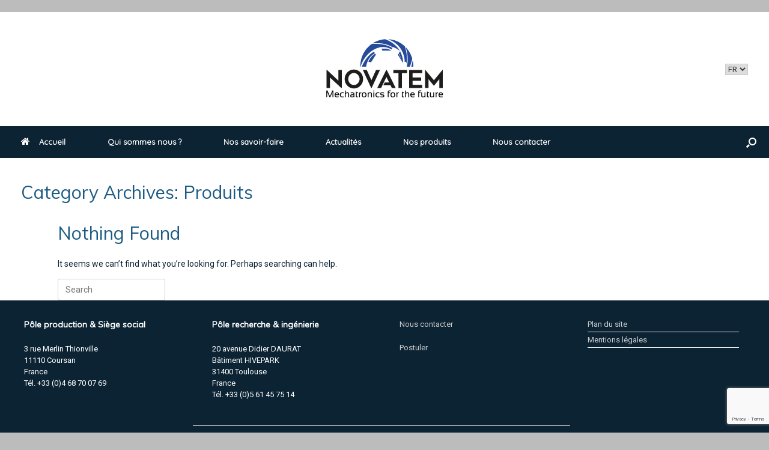

--- FILE ---
content_type: text/html; charset=UTF-8
request_url: https://www.novatem-sas.com/actualite/produits-fr/
body_size: 10692
content:
<!DOCTYPE html>
<html lang="français">
<head>
	<meta charset="UTF-8" />
	<meta http-equiv="X-UA-Compatible" content="IE=10" />
	<link rel="profile" href="http://gmpg.org/xfn/11" />
	<link rel="pingback" href="https://www.novatem-sas.com/xmlrpc.php" />
	<title>Produits &#8211; NOVATEM SAS</title>
<link rel='dns-prefetch' href='//www.google.com' />
<link rel='dns-prefetch' href='//s.w.org' />
<link rel="alternate" type="application/rss+xml" title="NOVATEM SAS &raquo; Feed" href="https://www.novatem-sas.com/feed/" />
<link rel="alternate" type="application/rss+xml" title="NOVATEM SAS &raquo; Comments Feed" href="https://www.novatem-sas.com/comments/feed/" />
<link rel="alternate" type="application/rss+xml" title="NOVATEM SAS &raquo; Produits Category Feed" href="https://www.novatem-sas.com/actualite/produits-fr/feed/" />
		<script type="text/javascript">
			window._wpemojiSettings = {"baseUrl":"https:\/\/s.w.org\/images\/core\/emoji\/13.0.1\/72x72\/","ext":".png","svgUrl":"https:\/\/s.w.org\/images\/core\/emoji\/13.0.1\/svg\/","svgExt":".svg","source":{"concatemoji":"https:\/\/www.novatem-sas.com\/wp-includes\/js\/wp-emoji-release.min.js?ver=5.6.16"}};
			!function(e,a,t){var n,r,o,i=a.createElement("canvas"),p=i.getContext&&i.getContext("2d");function s(e,t){var a=String.fromCharCode;p.clearRect(0,0,i.width,i.height),p.fillText(a.apply(this,e),0,0);e=i.toDataURL();return p.clearRect(0,0,i.width,i.height),p.fillText(a.apply(this,t),0,0),e===i.toDataURL()}function c(e){var t=a.createElement("script");t.src=e,t.defer=t.type="text/javascript",a.getElementsByTagName("head")[0].appendChild(t)}for(o=Array("flag","emoji"),t.supports={everything:!0,everythingExceptFlag:!0},r=0;r<o.length;r++)t.supports[o[r]]=function(e){if(!p||!p.fillText)return!1;switch(p.textBaseline="top",p.font="600 32px Arial",e){case"flag":return s([127987,65039,8205,9895,65039],[127987,65039,8203,9895,65039])?!1:!s([55356,56826,55356,56819],[55356,56826,8203,55356,56819])&&!s([55356,57332,56128,56423,56128,56418,56128,56421,56128,56430,56128,56423,56128,56447],[55356,57332,8203,56128,56423,8203,56128,56418,8203,56128,56421,8203,56128,56430,8203,56128,56423,8203,56128,56447]);case"emoji":return!s([55357,56424,8205,55356,57212],[55357,56424,8203,55356,57212])}return!1}(o[r]),t.supports.everything=t.supports.everything&&t.supports[o[r]],"flag"!==o[r]&&(t.supports.everythingExceptFlag=t.supports.everythingExceptFlag&&t.supports[o[r]]);t.supports.everythingExceptFlag=t.supports.everythingExceptFlag&&!t.supports.flag,t.DOMReady=!1,t.readyCallback=function(){t.DOMReady=!0},t.supports.everything||(n=function(){t.readyCallback()},a.addEventListener?(a.addEventListener("DOMContentLoaded",n,!1),e.addEventListener("load",n,!1)):(e.attachEvent("onload",n),a.attachEvent("onreadystatechange",function(){"complete"===a.readyState&&t.readyCallback()})),(n=t.source||{}).concatemoji?c(n.concatemoji):n.wpemoji&&n.twemoji&&(c(n.twemoji),c(n.wpemoji)))}(window,document,window._wpemojiSettings);
		</script>
		<style type="text/css">
img.wp-smiley,
img.emoji {
	display: inline !important;
	border: none !important;
	box-shadow: none !important;
	height: 1em !important;
	width: 1em !important;
	margin: 0 .07em !important;
	vertical-align: -0.1em !important;
	background: none !important;
	padding: 0 !important;
}
</style>
	<link rel='stylesheet' id='wp-block-library-css'  href='https://www.novatem-sas.com/wp-includes/css/dist/block-library/style.min.css?ver=5.6.16' type='text/css' media='all' />
<link rel='stylesheet' id='wc-block-vendors-style-css'  href='https://www.novatem-sas.com/wp-content/plugins/woocommerce/packages/woocommerce-blocks/build/vendors-style.css?ver=4.0.0' type='text/css' media='all' />
<link rel='stylesheet' id='wc-block-style-css'  href='https://www.novatem-sas.com/wp-content/plugins/woocommerce/packages/woocommerce-blocks/build/style.css?ver=4.0.0' type='text/css' media='all' />
<link rel='stylesheet' id='contact-form-7-css'  href='https://www.novatem-sas.com/wp-content/plugins/contact-form-7/includes/css/styles.css?ver=5.3.2' type='text/css' media='all' />
<link rel='stylesheet' id='woocommerce-layout-css'  href='https://www.novatem-sas.com/wp-content/plugins/woocommerce/assets/css/woocommerce-layout.css?ver=5.0.0' type='text/css' media='all' />
<link rel='stylesheet' id='woocommerce-smallscreen-css'  href='https://www.novatem-sas.com/wp-content/plugins/woocommerce/assets/css/woocommerce-smallscreen.css?ver=5.0.0' type='text/css' media='only screen and (max-width: 768px)' />
<link rel='stylesheet' id='woocommerce-general-css'  href='https://www.novatem-sas.com/wp-content/plugins/woocommerce/assets/css/woocommerce.css?ver=5.0.0' type='text/css' media='all' />
<style id='woocommerce-inline-inline-css' type='text/css'>
.woocommerce form .form-row .required { visibility: visible; }
</style>
<link rel='stylesheet' id='wp-email-css'  href='https://www.novatem-sas.com/wp-content/plugins/wp-email/email-css.css?ver=2.68.1' type='text/css' media='all' />
<link rel='stylesheet' id='wp-job-manager-job-listings-css'  href='https://www.novatem-sas.com/wp-content/plugins/wp-job-manager/assets/dist/css/job-listings.css?ver=d866e43503c5e047c6b0be0a9557cf8e' type='text/css' media='all' />
<link rel='stylesheet' id='wpm-vantage-style-css'  href='https://www.novatem-sas.com/wp-content/themes/vantage/style.css?ver=5.6.16' type='text/css' media='all' />
<link rel='stylesheet' id='vantage-style-css'  href='https://www.novatem-sas.com/wp-content/themes/vantage-1524130960-via-wpmarmite/style.css?ver=1.16.0' type='text/css' media='all' />
<link rel='stylesheet' id='font-awesome-css'  href='https://www.novatem-sas.com/wp-content/themes/vantage/fontawesome/css/font-awesome.css?ver=4.6.2' type='text/css' media='all' />
<link rel='stylesheet' id='vantage-woocommerce-css'  href='https://www.novatem-sas.com/wp-content/themes/vantage/css/woocommerce.css?ver=5.6.16' type='text/css' media='all' />
<link rel='stylesheet' id='siteorigin-mobilenav-css'  href='https://www.novatem-sas.com/wp-content/themes/vantage/inc/mobilenav/css/mobilenav.css?ver=1.16.0' type='text/css' media='all' />
<link rel='stylesheet' id='fancybox-css'  href='https://www.novatem-sas.com/wp-content/plugins/easy-fancybox/css/jquery.fancybox.min.css?ver=1.3.24' type='text/css' media='screen' />
<style id='fancybox-inline-css' type='text/css'>
#fancybox-outer{background:#fff}#fancybox-content{background:#fff;border-color:#fff;color:inherit;}
</style>
<script type='text/javascript' src='https://www.novatem-sas.com/wp-includes/js/jquery/jquery.min.js?ver=3.5.1' id='jquery-core-js'></script>
<script type='text/javascript' src='https://www.novatem-sas.com/wp-includes/js/jquery/jquery-migrate.min.js?ver=3.3.2' id='jquery-migrate-js'></script>
<script type='text/javascript' src='https://www.novatem-sas.com/wp-content/themes/vantage/js/jquery.flexslider.min.js?ver=2.1' id='jquery-flexslider-js'></script>
<script type='text/javascript' src='https://www.novatem-sas.com/wp-content/themes/vantage/js/jquery.touchSwipe.min.js?ver=1.6.6' id='jquery-touchswipe-js'></script>
<script type='text/javascript' src='https://www.novatem-sas.com/wp-content/themes/vantage/js/jquery.theme-main.min.js?ver=1.16.0' id='vantage-main-js'></script>
<script type='text/javascript' src='https://www.novatem-sas.com/wp-content/themes/vantage/js/jquery.fitvids.min.js?ver=1.0' id='jquery-fitvids-js'></script>
<!--[if lt IE 9]>
<script type='text/javascript' src='https://www.novatem-sas.com/wp-content/themes/vantage/js/html5.min.js?ver=3.7.3' id='vantage-html5-js'></script>
<![endif]-->
<!--[if (gte IE 6)&(lte IE 8)]>
<script type='text/javascript' src='https://www.novatem-sas.com/wp-content/themes/vantage/js/selectivizr.min.js?ver=1.0.3b' id='vantage-selectivizr-js'></script>
<![endif]-->
<script type='text/javascript' id='siteorigin-mobilenav-js-extra'>
/* <![CDATA[ */
var mobileNav = {"search":{"url":"https:\/\/www.novatem-sas.com","placeholder":"Search"},"text":{"navigate":"Menu","back":"Back","close":"Close"},"nextIconUrl":"https:\/\/www.novatem-sas.com\/wp-content\/themes\/vantage\/inc\/mobilenav\/images\/next.png","mobileMenuClose":"<i class=\"fa fa-times\"><\/i>"};
/* ]]> */
</script>
<script type='text/javascript' src='https://www.novatem-sas.com/wp-content/themes/vantage/inc/mobilenav/js/mobilenav.min.js?ver=1.16.0' id='siteorigin-mobilenav-js'></script>
<link rel="https://api.w.org/" href="https://www.novatem-sas.com/wp-json/" /><link rel="alternate" type="application/json" href="https://www.novatem-sas.com/wp-json/wp/v2/categories/116" /><link rel="EditURI" type="application/rsd+xml" title="RSD" href="https://www.novatem-sas.com/xmlrpc.php?rsd" />
<link rel="wlwmanifest" type="application/wlwmanifest+xml" href="https://www.novatem-sas.com/wp-includes/wlwmanifest.xml" /> 
<meta name="generator" content="WordPress 5.6.16" />
<meta name="generator" content="WooCommerce 5.0.0" />
<meta name="viewport" content="width=device-width, initial-scale=1" />		<style type="text/css">
			.so-mobilenav-mobile + * { display: none; }
			@media screen and (max-width: 1025px) { .so-mobilenav-mobile + * { display: block; } .so-mobilenav-standard + * { display: none; } .site-navigation #search-icon { display: none; } }
		</style>
		<noscript><style>.woocommerce-product-gallery{ opacity: 1 !important; }</style></noscript>
	<style type="text/css" id="custom-background-css">
body.custom-background { background-color: #bcbcbc; }
</style>
		<style type="text/css" media="screen">
		#footer-widgets .widget { width: 100%; }
		#masthead-widgets .widget { width: 100%; }
	</style>
	<style type="text/css" id="vantage-footer-widgets">#footer-widgets aside { width : 100%; }</style> <style type="text/css" id="customizer-css">@import url(//fonts.googleapis.com/css?family=Roboto:400|Muli:400|Quicksand:400); body,button,input,select,textarea { font-family: "Roboto"; font-weight: 400 } #masthead h1 { font-family: "Muli"; font-weight: 400 } h1,h2,h3,h4,h5,h6 { font-family: "Muli"; font-weight: 400 } .main-navigation, .mobile-nav-frame, .mobile-nav-frame .title h3 { font-family: "Quicksand"; font-weight: 400 } #masthead .hgroup h1, #masthead.masthead-logo-in-menu .logo > h1 { font-size: 36px; color: #0b2333 } #masthead .hgroup .support-text, #masthead .hgroup .site-description { font-size: 15px; color: #0b2333 } #page-title, article.post .entry-header h1.entry-title, article.page .entry-header h1.entry-title { font-size: 30px; color: #1d5b83 } .entry-content { font-size: 14px } .entry-content, #comments .commentlist article .comment-meta a { color: #0b2333 } .entry-content h1, .entry-content h2, .entry-content h3, .entry-content h4, .entry-content h5, .entry-content h6, #comments .commentlist article .comment-author a, #comments .commentlist article .comment-author, #comments-title, #reply-title, #commentform label { color: #0b2333 } #comments-title, #reply-title { border-bottom-color: #0b2333 } #masthead .hgroup .logo { text-align: center } #masthead .hgroup .logo, #masthead .hgroup .site-logo-link { float: none } #masthead .hgroup .logo img, #masthead .hgroup .site-logo-link img { display: block; margin: 0 auto } .entry-content a, .entry-content a:visited, article.post .author-box .box-content .author-posts a:hover, #secondary a, #secondary a:visited, #masthead .hgroup a, #masthead .hgroup a:visited, .comment-form .logged-in-as a, .comment-form .logged-in-as a:visited { color: #2176ae } .entry-content a, .textwidget a { text-decoration: none } .entry-content a:hover, .entry-content a:focus, .entry-content a:active, #secondary a:hover, #masthead .hgroup a:hover, #masthead .hgroup a:focus, #masthead .hgroup a:active, .comment-form .logged-in-as a:hover, .comment-form .logged-in-as a:focus, .comment-form .logged-in-as a:active { color: #1a5277 } .entry-content a:hover, .textwidget a:hover { text-decoration: underline } .main-navigation { background-color: #0b2333 } .main-navigation a { color: #ffffff } .main-navigation ul ul { background-color: #0b2333 } .main-navigation ul ul a { color: #ffffff } .main-navigation ul li:hover > a, .main-navigation ul li:focus > a, #search-icon #search-icon-icon:hover, #search-icon #search-icon-icon:focus { background-color: #1d5b83 } .main-navigation ul ul li:hover > a { background-color: #1d5b83 } .main-navigation [class^="fa fa-"], .main-navigation .mobile-nav-icon { color: #ffffff } .main-navigation ul li.current-menu-item > a, .main-navigation ul li.current_page_item > a  { background-color: #2b87c3 } #search-icon #search-icon-icon { background-color: #0b2333 } #search-icon #search-icon-icon .vantage-icon-search { color: #ffffff } #search-icon .searchform { background-color: #1d5b83 } #search-icon .searchform input[name=s] { color: #ffffff } #header-sidebar .widget_nav_menu ul.menu > li > ul.sub-menu { border-top-color: #0b2333 } .mobile-nav-frame { background-color: #0b2333 } .mobile-nav-frame .title { background-color: #0b2333 } .mobile-nav-frame ul li a.link, .mobile-nav-frame .next { color: #ffffff } .mobile-nav-frame ul { background-color: #0b2333; border-color: #ffffff } a.button, button, html input[type="button"], input[type="reset"], input[type="submit"], .post-navigation a, #image-navigation a, article.post .more-link, article.page .more-link, .paging-navigation a, .woocommerce #page-wrapper .button, .woocommerce a.button, .woocommerce .checkout-button, .woocommerce input.button, #infinite-handle span { background: #ffffff } a.button:hover, button:hover, html input[type="button"]:hover, input[type="reset"]:hover, input[type="submit"]:hover, .post-navigation a:hover, #image-navigation a:hover, article.post .more-link:hover, article.page .more-link:hover, .paging-navigation a:hover, .woocommerce #page-wrapper .button:hover, .woocommerce a.button:hover, .woocommerce .checkout-button:hover, .woocommerce input.button:hover, .woocommerce input.button:disabled:hover, .woocommerce input.button:disabled[disabled]:hover, #infinite-handle span:hover { background: #ffffff } a.button:hover, button:hover, html input[type="button"]:hover, input[type="reset"]:hover, input[type="submit"]:hover, .post-navigation a:hover, #image-navigation a:hover, article.post .more-link:hover, article.page .more-link:hover, .paging-navigation a:hover, .woocommerce #page-wrapper .button:hover, .woocommerce a.button:hover, .woocommerce .checkout-button:hover, .woocommerce input.button:hover, #infinite-handle span:hover { opacity: 0.75 } a.button:focus, button:focus, html input[type="button"]:focus, input[type="reset"]:focus, input[type="submit"]:focus, .post-navigation a:focus, #image-navigation a:focus, article.post .more-link:focus, article.page .more-link:focus, .paging-navigation a:focus, .woocommerce #page-wrapper .button:focus, .woocommerce a.button:focus, .woocommerce .checkout-button:focus, .woocommerce input.button:focus, .woocommerce input.button:disabled:focus, .woocommerce input.button:disabled[disabled]:focus, #infinite-handle span:focus { background: #ffffff } a.button:focus, button:focus, html input[type="button"]:focus, input[type="reset"]:focus, input[type="submit"]:focus, .post-navigation a:focus, #image-navigation a:focus, article.post .more-link:focus, article.page .more-link:focus, .paging-navigation a:focus, .woocommerce #page-wrapper .button:focus, .woocommerce a.button:focus, .woocommerce .checkout-button:focus, .woocommerce input.button:focus, #infinite-handle span:focus { opacity: 0.75 } a.button, button, html input[type="button"], input[type="reset"], input[type="submit"], .post-navigation a, #image-navigation a, article.post .more-link, article.page .more-link, .paging-navigation a, .woocommerce #page-wrapper .button, .woocommerce a.button, .woocommerce .checkout-button, .woocommerce input.button, .woocommerce #respond input#submit:hover, .woocommerce a.button:hover, .woocommerce button.button:hover, .woocommerce input.button:hover, .woocommerce input.button:disabled, .woocommerce input.button:disabled[disabled], .woocommerce input.button:disabled:hover, .woocommerce input.button:disabled[disabled]:hover, #infinite-handle span button { color: #1a5277 } a.button, button, html input[type="button"], input[type="reset"], input[type="submit"], .post-navigation a, #image-navigation a, article.post .more-link, article.page .more-link, .paging-navigation a, .woocommerce #page-wrapper .button, .woocommerce a.button, .woocommerce .checkout-button, .woocommerce input.button, #infinite-handle span button { text-shadow: none } a.button, button, html input[type="button"], input[type="reset"], input[type="submit"], .post-navigation a, #image-navigation a, article.post .more-link, article.page .more-link, .paging-navigation a, .woocommerce #page-wrapper .button, .woocommerce a.button, .woocommerce .checkout-button, .woocommerce input.button, .woocommerce #respond input#submit.alt, .woocommerce a.button.alt, .woocommerce button.button.alt, .woocommerce input.button.alt, #infinite-handle span { -webkit-box-shadow: none; -moz-box-shadow: none; box-shadow: none } #masthead-widgets .widget .widget-title { color: #2176ae } .widget_circleicon-widget .circle-icon-box .circle-icon:not(.icon-style-set) { background-color: #2176ae } #masthead { background-color: #ffffff } #main { background-color: #ffffff } #colophon, body.layout-full { background-color: #0b2333 } #footer-widgets .widget .widget-title { color: #ffffff } #footer-widgets .widget { color: #ffffff } #colophon .widget_nav_menu .menu-item a { border-color: #ffffff } #scroll-to-top { background: #2b87c3 } </style><link rel="icon" href="https://www.novatem-sas.com/wp-content/uploads/2018/04/favicon-NOVATEM-test4.png" sizes="32x32" />
<link rel="icon" href="https://www.novatem-sas.com/wp-content/uploads/2018/04/favicon-NOVATEM-test4.png" sizes="192x192" />
<link rel="apple-touch-icon" href="https://www.novatem-sas.com/wp-content/uploads/2018/04/favicon-NOVATEM-test4.png" />
<meta name="msapplication-TileImage" content="https://www.novatem-sas.com/wp-content/uploads/2018/04/favicon-NOVATEM-test4.png" />
		<style type="text/css" id="wp-custom-css">
			/*Changement de la taille de lecran*/
body.responsive #page-wrapper{
	max-width:1280px;
}

/*Change style titre page boutique*/
h2.boutiqueprod{
	font-size:21px;
	margin-bottom:5%;
	color:#000075;
}

/*Position image jobs*/
.rp4wp-related-job_listing > ul li.job_listing a img.company_logo, .rp4wp-related-job_listing > ul li.no_job_listings_found a img.company_logo, ul.job_listings li.job_listing a img.company_logo, ul.job_listings li.no_job_listings_found a img.company_logo{
	position:static;
}


/*Sort la ligne du bas la marge*/
div#main{
	padding-bottom:0px;
}

/*Centre l'image d'article*/
article.post .entry-header .entry-thumbnail img, article.page .entry-header .entry-thumbnail img{
	margin: 0 auto;
}

/*Justifie le texte qui se trouve dans une div*/
div{
	text-align: justify;
	text-justify: auto;
}

/*Rajoute des marges aux articles*/
article.post, article.page{
	margin-left:5%;
	margin-right:5%;
}

/*Changement couleur slogan*/
#masthead .hgroup .support-text{
	color:#2b87c3;
}

/*Propriétés des photos de lequipe*/
.equipe{
	width:270px;
	height:320px;
	position:relative;
	margin:0 auto;
}

/*Changement des photos de lequipe 1 à 8*/
/* Photo 1 */

#equipe1 img{
	position:absolute;
	left:0;
	-webkit-transition: opacity 1s ease-in-out;
  -moz-transition: opacity 600ms ease-in-out;
  -o-transition: opacity 600ms ease-in-out;
  transition: opacity 1200ms ease-in-out;
}
#equipe1 img.top:hover{
	opacity:0;
}

/* Photo 2 */

#equipe2 img{
	position:absolute;
	left:0;
	-webkit-transition: opacity 1s ease-in-out;
  -moz-transition: opacity 600ms ease-in-out;
  -o-transition: opacity 600ms ease-in-out;
  transition: opacity 1200ms ease-in-out;
}
#equipe2 img.top:hover{
	opacity:0;
}

/* Photo 3 */

#equipe3 img{
	position:absolute;
	left:0;
	-webkit-transition: opacity 1s ease-in-out;
  -moz-transition: opacity 600ms ease-in-out;
  -o-transition: opacity 600ms ease-in-out;
  transition: opacity 1200ms ease-in-out;
}
#equipe3 img.top:hover{
	opacity:0;
}

/* Photo 4 */

#equipe4 img{
	position:absolute;
	left:0;
	-webkit-transition: opacity 1s ease-in-out;
  -moz-transition: opacity 600ms ease-in-out;
  -o-transition: opacity 600ms ease-in-out;
  transition: opacity 1200ms ease-in-out;
}
#equipe4 img.top:hover{
	opacity:0;
}

/* Photo 5 */

#equipe5 img{
	position:absolute;
	left:0;
	-webkit-transition: opacity 1s ease-in-out;
  -moz-transition: opacity 600ms ease-in-out;
  -o-transition: opacity 600ms ease-in-out;
  transition: opacity 1200ms ease-in-out;
}
#equipe5 img.top:hover{
	opacity:0;
}

/* Photo 6 */

#equipe6 img{
	position:absolute;
	left:0;
	-webkit-transition: opacity 1s ease-in-out;
  -moz-transition: opacity 600ms ease-in-out;
  -o-transition: opacity 600ms ease-in-out;
  transition: opacity 1200ms ease-in-out;
}
#equipe6 img.top:hover{
	opacity:0;
}		</style>
		</head>

<body class="archive category category-produits-fr category-116 custom-background theme-vantage woocommerce-no-js responsive layout-boxed no-js has-sidebar has-menu-search panels-style-force-full page-layout-default sidebar-position-none mobilenav vantage-enfant-par-wp-marmite">


<div id="page-wrapper">

	<a class="skip-link screen-reader-text" href="#content">Skip to content</a>

	
	
		<header id="masthead" class="site-header" role="banner">

	<div class="hgroup full-container ">

		
			<a href="https://www.novatem-sas.com/" title="NOVATEM SAS" rel="home" class="logo">
				<img src="https://www.novatem-sas.com/wp-content/uploads/2018/05/LOGO-NOVATEM.png"  class="logo-height-constrain"  width="196"  height="100"  alt="NOVATEM SAS Logo"  />			</a>
			
				<div id="header-sidebar" class="no-logo-overlay">
					<aside id="polylang-5" class="widget widget_polylang"><label class="screen-reader-text" for="lang_choice_polylang-5">Choose a language</label><select name="lang_choice_polylang-5" id="lang_choice_polylang-5">
	<option value="en">EN</option>
	<option value="fr" selected='selected'>FR</option>

</select>
<script type="text/javascript">
					//<![CDATA[
					var urls_polylang5 = {"en":"https:\/\/www.novatem-sas.com\/home-2\/","fr":"https:\/\/www.novatem-sas.com\/actualite\/produits-fr\/"};
					document.getElementById( "lang_choice_polylang-5" ).onchange = function() {
						location.href = urls_polylang5[this.value];
					}
					//]]>
				</script></aside>				</div>

			
		
	</div><!-- .hgroup.full-container -->

	
<nav role="navigation" class="site-navigation main-navigation primary use-sticky-menu mobile-navigation">

	<div class="full-container">
							<div id="search-icon">
				<div id="search-icon-icon" tabindex="0" aria-label="Open the search"><div class="vantage-icon-search"></div></div>
				
<form method="get" class="searchform" action="https://www.novatem-sas.com/" role="search">
	<label for="search-form" class="screen-reader-text">Search for:</label>
	<input type="search" name="s" class="field" id="search-form" value="" placeholder="Search"/>
</form>
			</div>
		
					<div id="so-mobilenav-standard-1" data-id="1" class="so-mobilenav-standard"></div><div class="menu-menu-principal-container"><ul id="menu-menu-principal" class="menu"><li id="menu-item-5104" class="menu-item menu-item-type-post_type menu-item-object-page menu-item-home menu-item-5104"><a href="https://www.novatem-sas.com/"><span class="fa fa-home"></span>Accueil</a></li>
<li id="menu-item-883" class="menu-item menu-item-type-post_type menu-item-object-page menu-item-has-children menu-item-883"><a href="https://www.novatem-sas.com/qui_sommes_nous/">Qui sommes nous ?</a>
<ul class="sub-menu">
	<li id="menu-item-884" class="menu-item menu-item-type-post_type menu-item-object-page menu-item-884"><a href="https://www.novatem-sas.com/qui_sommes_nous/ils-nous-font-confiance/">Ils nous font confiance</a></li>
</ul>
</li>
<li id="menu-item-888" class="menu-item menu-item-type-post_type menu-item-object-page menu-item-has-children menu-item-888"><a href="https://www.novatem-sas.com/savoir-faire/">Nos savoir-faire</a>
<ul class="sub-menu">
	<li id="menu-item-898" class="menu-item menu-item-type-post_type menu-item-object-page menu-item-898"><a href="https://www.novatem-sas.com/savoir-faire/recherche/">Recherche</a></li>
	<li id="menu-item-900" class="menu-item menu-item-type-post_type menu-item-object-page menu-item-900"><a href="https://www.novatem-sas.com/savoir-faire/ingenierie/">Ingénierie</a></li>
	<li id="menu-item-899" class="menu-item menu-item-type-post_type menu-item-object-page menu-item-899"><a href="https://www.novatem-sas.com/savoir-faire/production/">Production</a></li>
</ul>
</li>
<li id="menu-item-2602" class="menu-item menu-item-type-taxonomy menu-item-object-category menu-item-2602"><a href="https://www.novatem-sas.com/actualite/actualites-fr/">Actualités</a></li>
<li id="menu-item-2623" class="menu-item menu-item-type-post_type menu-item-object-page menu-item-2623"><a href="https://www.novatem-sas.com/shop/">Nos produits</a></li>
<li id="menu-item-887" class="menu-item menu-item-type-post_type menu-item-object-page menu-item-has-children menu-item-887"><a href="https://www.novatem-sas.com/nous_contacter/">Nous contacter</a>
<ul class="sub-menu">
	<li id="menu-item-1228" class="menu-item menu-item-type-post_type menu-item-object-page menu-item-1228"><a href="https://www.novatem-sas.com/nous_contacter/">Nous contacter</a></li>
	<li id="menu-item-896" class="menu-item menu-item-type-post_type menu-item-object-page menu-item-896"><a href="https://www.novatem-sas.com/nous_contacter/nous-rejoindre/">Nous rejoindre</a></li>
	<li id="menu-item-1903" class="menu-item menu-item-type-post_type menu-item-object-page menu-item-1903"><a href="https://www.novatem-sas.com/nous_contacter/1896-2/">Contact presse</a></li>
</ul>
</li>
</ul></div><div id="so-mobilenav-mobile-1" data-id="1" class="so-mobilenav-mobile"></div><div class="menu-mobilenav-container"><ul id="mobile-nav-item-wrap-1" class="menu"><li><a href="#" class="mobilenav-main-link" data-id="1"><span class="mobile-nav-icon"></span>Menu</a></li></ul></div>			</div>
</nav><!-- .site-navigation .main-navigation -->

</header><!-- #masthead .site-header -->

	
	
	
	
	<div id="main" class="site-main">
		<div class="full-container">
			
<section id="primary" class="content-area">
	<div id="content" class="site-content" role="main">

		<header class="page-header">
			<h1 id="page-title">Category Archives: <span>Produits</span></h1>
					</header><!-- .page-header -->

		
	
<article id="post-0" class="post no-results not-found">
	<header class="entry-header">
					<h1 class="entry-title">Nothing Found</h1>
			</header><!-- .entry-header -->

	<div class="entry-content">
		
			<p>It seems we can&rsquo;t find what you&rsquo;re looking for. Perhaps searching can help.</p>
			
<form method="get" class="searchform" action="https://www.novatem-sas.com/" role="search">
	<label for="search-form" class="screen-reader-text">Search for:</label>
	<input type="search" name="s" class="field" id="search-form" value="" placeholder="Search"/>
</form>

			</div><!-- .entry-content -->
</article><!-- #post-0 .post .no-results .not-found -->


	</div><!-- #content .site-content -->
</section><!-- #primary .content-area -->


<div id="secondary" class="widget-area" role="complementary">
		<aside id="tag_cloud-2" class="widget widget_tag_cloud"><h3 class="widget-title">Mots-clés</h3><div class="tagcloud"><a href="https://www.novatem-sas.com/tag/aeronautique/" class="tag-cloud-link tag-link-283 tag-link-position-1" style="font-size: 14.3pt;" aria-label="aéronautique (2 items)">aéronautique</a>
<a href="https://www.novatem-sas.com/tag/bertrand-nogarede/" class="tag-cloud-link tag-link-21 tag-link-position-2" style="font-size: 22pt;" aria-label="bertrand nogarède (4 items)">bertrand nogarède</a>
<a href="https://www.novatem-sas.com/tag/bobinages-concentres/" class="tag-cloud-link tag-link-305 tag-link-position-3" style="font-size: 8pt;" aria-label="Bobinages concentrés (1 item)">Bobinages concentrés</a>
<a href="https://www.novatem-sas.com/tag/cem/" class="tag-cloud-link tag-link-309 tag-link-position-4" style="font-size: 8pt;" aria-label="CEM (1 item)">CEM</a>
<a href="https://www.novatem-sas.com/tag/circuits-imprimes-multicouches/" class="tag-cloud-link tag-link-307 tag-link-position-5" style="font-size: 8pt;" aria-label="Circuits imprimés multicouches (1 item)">Circuits imprimés multicouches</a>
<a href="https://www.novatem-sas.com/tag/commande-de-vol-fr/" class="tag-cloud-link tag-link-122 tag-link-position-6" style="font-size: 8pt;" aria-label="commande de vol (1 item)">commande de vol</a>
<a href="https://www.novatem-sas.com/tag/communique-presse-novatem/" class="tag-cloud-link tag-link-285 tag-link-position-7" style="font-size: 22pt;" aria-label="communiqué presse NOVATEM (4 items)">communiqué presse NOVATEM</a>
<a href="https://www.novatem-sas.com/tag/compatibilite-electromagnetique/" class="tag-cloud-link tag-link-319 tag-link-position-8" style="font-size: 8pt;" aria-label="Compatibilité électromagnétique (1 item)">Compatibilité électromagnétique</a>
<a href="https://www.novatem-sas.com/tag/concentrated-windings-fr/" class="tag-cloud-link tag-link-365 tag-link-position-9" style="font-size: 8pt;" aria-label="Concentrated Windings (1 item)">Concentrated Windings</a>
<a href="https://www.novatem-sas.com/tag/conducted-emissions-fr/" class="tag-cloud-link tag-link-367 tag-link-position-10" style="font-size: 8pt;" aria-label="Conducted Emissions (1 item)">Conducted Emissions</a>
<a href="https://www.novatem-sas.com/tag/dispositifs-electromecaniques/" class="tag-cloud-link tag-link-317 tag-link-position-11" style="font-size: 8pt;" aria-label="Dispositifs électromécaniques (1 item)">Dispositifs électromécaniques</a>
<a href="https://www.novatem-sas.com/tag/electrical-machines-fr/" class="tag-cloud-link tag-link-377 tag-link-position-12" style="font-size: 14.3pt;" aria-label="Electrical Machines (2 items)">Electrical Machines</a>
<a href="https://www.novatem-sas.com/tag/emc-fr/" class="tag-cloud-link tag-link-369 tag-link-position-13" style="font-size: 14.3pt;" aria-label="EMC (2 items)">EMC</a>
<a href="https://www.novatem-sas.com/tag/emod-concept/" class="tag-cloud-link tag-link-259 tag-link-position-14" style="font-size: 8pt;" aria-label="EMOD concept (1 item)">EMOD concept</a>
<a href="https://www.novatem-sas.com/tag/fce-fr/" class="tag-cloud-link tag-link-106 tag-link-position-15" style="font-size: 8pt;" aria-label="FCE (1 item)">FCE</a>
<a href="https://www.novatem-sas.com/tag/fiabilite/" class="tag-cloud-link tag-link-281 tag-link-position-16" style="font-size: 8pt;" aria-label="fiabilité (1 item)">fiabilité</a>
<a href="https://www.novatem-sas.com/tag/haute-frequence-fr/" class="tag-cloud-link tag-link-100 tag-link-position-17" style="font-size: 14.3pt;" aria-label="Haute fréquence (2 items)">Haute fréquence</a>
<a href="https://www.novatem-sas.com/tag/haute-performance-fr/" class="tag-cloud-link tag-link-108 tag-link-position-18" style="font-size: 8pt;" aria-label="Haute performance (1 item)">Haute performance</a>
<a href="https://www.novatem-sas.com/tag/high-frequency-fr/" class="tag-cloud-link tag-link-371 tag-link-position-19" style="font-size: 8pt;" aria-label="High frequency (1 item)">High frequency</a>
<a href="https://www.novatem-sas.com/tag/imp-fr/" class="tag-cloud-link tag-link-110 tag-link-position-20" style="font-size: 8pt;" aria-label="IMP (1 item)">IMP</a>
<a href="https://www.novatem-sas.com/tag/inp-toulouse/" class="tag-cloud-link tag-link-22 tag-link-position-21" style="font-size: 8pt;" aria-label="INP Toulouse (1 item)">INP Toulouse</a>
<a href="https://www.novatem-sas.com/tag/ioav-ramos-chavez-fr/" class="tag-cloud-link tag-link-130 tag-link-position-22" style="font-size: 8pt;" aria-label="Ioav Ramos Chavez (1 item)">Ioav Ramos Chavez</a>
<a href="https://www.novatem-sas.com/tag/marche-international/" class="tag-cloud-link tag-link-277 tag-link-position-23" style="font-size: 8pt;" aria-label="marché international (1 item)">marché international</a>
<a href="https://www.novatem-sas.com/tag/materiaux-electroactifs/" class="tag-cloud-link tag-link-24 tag-link-position-24" style="font-size: 8pt;" aria-label="matériaux électroactifs (1 item)">matériaux électroactifs</a>
<a href="https://www.novatem-sas.com/tag/mhf-fr/" class="tag-cloud-link tag-link-102 tag-link-position-25" style="font-size: 8pt;" aria-label="MHF (1 item)">MHF</a>
<a href="https://www.novatem-sas.com/tag/mode-commun/" class="tag-cloud-link tag-link-313 tag-link-position-26" style="font-size: 8pt;" aria-label="Mode commun (1 item)">Mode commun</a>
<a href="https://www.novatem-sas.com/tag/mode-differentiel/" class="tag-cloud-link tag-link-315 tag-link-position-27" style="font-size: 8pt;" aria-label="Mode différentiel (1 item)">Mode différentiel</a>
<a href="https://www.novatem-sas.com/tag/moteurs-electriques/" class="tag-cloud-link tag-link-251 tag-link-position-28" style="font-size: 8pt;" aria-label="moteurs électriques (1 item)">moteurs électriques</a>
<a href="https://www.novatem-sas.com/tag/moteur-a-bas-cout/" class="tag-cloud-link tag-link-263 tag-link-position-29" style="font-size: 8pt;" aria-label="moteur à bas coût (1 item)">moteur à bas coût</a>
<a href="https://www.novatem-sas.com/tag/mecatronique/" class="tag-cloud-link tag-link-23 tag-link-position-30" style="font-size: 14.3pt;" aria-label="mécatronique (2 items)">mécatronique</a>
<a href="https://www.novatem-sas.com/tag/mecatronique-de-puissance/" class="tag-cloud-link tag-link-303 tag-link-position-31" style="font-size: 8pt;" aria-label="Mécatronique de puissance (1 item)">Mécatronique de puissance</a>
<a href="https://www.novatem-sas.com/tag/medaille-blondel/" class="tag-cloud-link tag-link-25 tag-link-position-32" style="font-size: 8pt;" aria-label="médaille blondel (1 item)">médaille blondel</a>
<a href="https://www.novatem-sas.com/tag/nexged/" class="tag-cloud-link tag-link-275 tag-link-position-33" style="font-size: 8pt;" aria-label="NEXGED (1 item)">NEXGED</a>
<a href="https://www.novatem-sas.com/tag/next-generation-equipment-door/" class="tag-cloud-link tag-link-273 tag-link-position-34" style="font-size: 8pt;" aria-label="Next generation equipment door (1 item)">Next generation equipment door</a>
<a href="https://www.novatem-sas.com/tag/orgues-a-tuyaux/" class="tag-cloud-link tag-link-265 tag-link-position-35" style="font-size: 8pt;" aria-label="orgues à tuyaux (1 item)">orgues à tuyaux</a>
<a href="https://www.novatem-sas.com/tag/premiere-mondiale/" class="tag-cloud-link tag-link-261 tag-link-position-36" style="font-size: 8pt;" aria-label="première mondiale (1 item)">première mondiale</a>
<a href="https://www.novatem-sas.com/tag/recherche-fr/" class="tag-cloud-link tag-link-104 tag-link-position-37" style="font-size: 22pt;" aria-label="Recherche (4 items)">Recherche</a>
<a href="https://www.novatem-sas.com/tag/securite/" class="tag-cloud-link tag-link-279 tag-link-position-38" style="font-size: 8pt;" aria-label="sécurité (1 item)">sécurité</a>
<a href="https://www.novatem-sas.com/tag/technologie-innovante/" class="tag-cloud-link tag-link-269 tag-link-position-39" style="font-size: 14.3pt;" aria-label="technologie innovante (2 items)">technologie innovante</a>
<a href="https://www.novatem-sas.com/tag/tolerants-aux-pannes/" class="tag-cloud-link tag-link-253 tag-link-position-40" style="font-size: 14.3pt;" aria-label="tolérants aux pannes (2 items)">tolérants aux pannes</a>
<a href="https://www.novatem-sas.com/tag/transmission-electro-sensitive/" class="tag-cloud-link tag-link-267 tag-link-position-41" style="font-size: 8pt;" aria-label="transmission électro-sensitive (1 item)">transmission électro-sensitive</a>
<a href="https://www.novatem-sas.com/tag/electromagnetique-fr/" class="tag-cloud-link tag-link-98 tag-link-position-42" style="font-size: 18.5pt;" aria-label="Électromagnétique (3 items)">Électromagnétique</a>
<a href="https://www.novatem-sas.com/tag/emissions-conduites/" class="tag-cloud-link tag-link-311 tag-link-position-43" style="font-size: 8pt;" aria-label="Émissions conduites (1 item)">Émissions conduites</a>
<a href="https://www.novatem-sas.com/tag/ecologique/" class="tag-cloud-link tag-link-255 tag-link-position-44" style="font-size: 8pt;" aria-label="écologique (1 item)">écologique</a>
<a href="https://www.novatem-sas.com/tag/electronique-de-puissance-fr/" class="tag-cloud-link tag-link-126 tag-link-position-45" style="font-size: 14.3pt;" aria-label="électronique de puissance (2 items)">électronique de puissance</a></div>
</aside>	</div><!-- #secondary .widget-area -->
					</div><!-- .full-container -->
	</div><!-- #main .site-main -->

	
	
	<footer id="colophon" class="site-footer" role="contentinfo">

			<div id="footer-widgets" class="full-container">
			<aside id="siteorigin-panels-builder-2" class="widget widget_siteorigin-panels-builder"><div id="pl-w5f51124ee9a67"  class="panel-layout" ><div id="pg-w5f51124ee9a67-0"  class="panel-grid panel-no-style" ><div id="pgc-w5f51124ee9a67-0-0"  class="panel-grid-cell" ><div id="panel-w5f51124ee9a67-0-0-0" class="so-panel widget widget_text panel-first-child panel-last-child" data-index="0" ><h3 class="widget-title">Pôle production &#038; Siège social</h3>			<div class="textwidget"><div class="footer-holder">
<div class="one_third">
<div class="textwidget">3 rue Merlin Thionville<br />
11110 Coursan<br />
France<br />
Tél. +33 (0)4 68 70 07 69</p>
</div>
</div>
</div>
</div>
		</div></div><div id="pgc-w5f51124ee9a67-0-1"  class="panel-grid-cell" ><div id="panel-w5f51124ee9a67-0-1-0" class="so-panel widget widget_text panel-first-child panel-last-child" data-index="1" ><h3 class="widget-title">Pôle recherche &#038; ingénierie</h3>			<div class="textwidget"><div class="footer-holder">
<div class="one_third">
<div class="textwidget">
<p>20 avenue Didier DAURAT<br />
Bâtiment HIVEPARK<br />
31400 Toulouse<br />
France<br />
Tél. +33 (0)5 61 45 75 14</p>
</div>
</div>
</div>
</div>
		</div></div><div id="pgc-w5f51124ee9a67-0-2"  class="panel-grid-cell" ><div id="panel-w5f51124ee9a67-0-2-0" class="so-panel widget widget_sow-editor panel-first-child panel-last-child" data-index="2" ><div class="so-widget-sow-editor so-widget-sow-editor-base">
<div class="siteorigin-widget-tinymce textwidget">
	<p style="text-align: left;"><a href="https://www.novatem-sas.com/nous_contacter/">Nous contacter</a></p>
<p style="text-align: left;"><a href="https://www.novatem-sas.com/nous_contacter/nous-rejoindre/">Postuler</a></p>
</div>
</div></div></div><div id="pgc-w5f51124ee9a67-0-3"  class="panel-grid-cell" ><div id="panel-w5f51124ee9a67-0-3-0" class="so-panel widget widget_nav_menu panel-first-child panel-last-child" data-index="3" ><div class="menu-pied-de-page-container"><ul id="menu-pied-de-page" class="menu"><li id="menu-item-56" class="menu-item menu-item-type-post_type menu-item-object-page menu-item-56"><a href="https://www.novatem-sas.com/plan-du-site/">Plan du site</a></li>
<li id="menu-item-33" class="menu-item menu-item-type-post_type menu-item-object-page menu-item-privacy-policy menu-item-33"><a href="https://www.novatem-sas.com/mentions-legales/">Mentions légales</a></li>
</ul></div></div></div></div><div id="pg-w5f51124ee9a67-1"  class="panel-grid panel-no-style" ><div id="pgc-w5f51124ee9a67-1-0"  class="panel-grid-cell panel-grid-cell-empty" ></div><div id="pgc-w5f51124ee9a67-1-1"  class="panel-grid-cell panel-grid-cell-mobile-last" ><div id="panel-w5f51124ee9a67-1-1-0" class="so-panel widget widget_sow-editor panel-first-child panel-last-child" data-index="4" ><div class="so-widget-sow-editor so-widget-sow-editor-base">
<div class="siteorigin-widget-tinymce textwidget">
	<hr />
<p style="text-align: center;">NOVATEM Copyright © 2020.</p>
</div>
</div></div></div><div id="pgc-w5f51124ee9a67-1-2"  class="panel-grid-cell panel-grid-cell-empty" ></div></div></div></aside>		</div><!-- #footer-widgets -->
	
	
	<div id="theme-attribution">A <a href="https://siteorigin.com">SiteOrigin</a> Theme</div>
</footer><!-- #colophon .site-footer -->

	
</div><!-- #page-wrapper -->


<a href="#" id="scroll-to-top" class="scroll-to-top" title="Back To Top"><span class="vantage-icon-arrow-up"></span></a>	<script type="text/javascript">
		(function () {
			var c = document.body.className;
			c = c.replace(/woocommerce-no-js/, 'woocommerce-js');
			document.body.className = c;
		})()
	</script>
	                <style type="text/css" media="all"
                       id="siteorigin-panels-layouts-footer">/* Layout w5f51124ee9a67 */ #pgc-w5f51124ee9a67-0-0 , #pgc-w5f51124ee9a67-0-1 , #pgc-w5f51124ee9a67-0-2 , #pgc-w5f51124ee9a67-0-3 { width:25%;width:calc(25% - ( 0.75 * 30px ) ) } #pg-w5f51124ee9a67-0 , #pl-w5f51124ee9a67 .so-panel { margin-bottom:35px } #pgc-w5f51124ee9a67-1-0 , #pgc-w5f51124ee9a67-1-2 { width:22.5%;width:calc(22.5% - ( 0.775 * 30px ) ) } #pgc-w5f51124ee9a67-1-1 { width:55%;width:calc(55% - ( 0.45 * 30px ) ) } #pl-w5f51124ee9a67 .so-panel:last-child { margin-bottom:0px } #pg-w5f51124ee9a67-0.panel-no-style, #pg-w5f51124ee9a67-0.panel-has-style > .panel-row-style , #pg-w5f51124ee9a67-1.panel-no-style, #pg-w5f51124ee9a67-1.panel-has-style > .panel-row-style { -webkit-align-items:flex-start;align-items:flex-start } @media (max-width:780px){ #pg-w5f51124ee9a67-0.panel-no-style, #pg-w5f51124ee9a67-0.panel-has-style > .panel-row-style , #pg-w5f51124ee9a67-1.panel-no-style, #pg-w5f51124ee9a67-1.panel-has-style > .panel-row-style { -webkit-flex-direction:column;-ms-flex-direction:column;flex-direction:column } #pg-w5f51124ee9a67-0 > .panel-grid-cell , #pg-w5f51124ee9a67-0 > .panel-row-style > .panel-grid-cell , #pg-w5f51124ee9a67-1 > .panel-grid-cell , #pg-w5f51124ee9a67-1 > .panel-row-style > .panel-grid-cell { width:100%;margin-right:0 } #pgc-w5f51124ee9a67-0-0 , #pgc-w5f51124ee9a67-0-1 , #pgc-w5f51124ee9a67-0-2 , #pgc-w5f51124ee9a67-1-0 , #pgc-w5f51124ee9a67-1-1 { margin-bottom:35px } #pg-w5f51124ee9a67-0 , #pg-w5f51124ee9a67-1 { margin-bottom:px } #pl-w5f51124ee9a67 .panel-grid-cell { padding:0 } #pl-w5f51124ee9a67 .panel-grid .panel-grid-cell-empty { display:none } #pl-w5f51124ee9a67 .panel-grid .panel-grid-cell-mobile-last { margin-bottom:0px }  } </style><link rel='stylesheet' id='siteorigin-panels-front-css'  href='https://www.novatem-sas.com/wp-content/plugins/siteorigin-panels/css/front-flex.min.css?ver=2.11.8' type='text/css' media='all' />
<script type='text/javascript' id='contact-form-7-js-extra'>
/* <![CDATA[ */
var wpcf7 = {"apiSettings":{"root":"https:\/\/www.novatem-sas.com\/wp-json\/contact-form-7\/v1","namespace":"contact-form-7\/v1"}};
/* ]]> */
</script>
<script type='text/javascript' src='https://www.novatem-sas.com/wp-content/plugins/contact-form-7/includes/js/scripts.js?ver=5.3.2' id='contact-form-7-js'></script>
<script type='text/javascript' src='https://www.novatem-sas.com/wp-content/plugins/woocommerce/assets/js/jquery-blockui/jquery.blockUI.min.js?ver=2.70' id='jquery-blockui-js'></script>
<script type='text/javascript' src='https://www.novatem-sas.com/wp-content/plugins/woocommerce/assets/js/js-cookie/js.cookie.min.js?ver=2.1.4' id='js-cookie-js'></script>
<script type='text/javascript' id='woocommerce-js-extra'>
/* <![CDATA[ */
var woocommerce_params = {"ajax_url":"\/wp-admin\/admin-ajax.php","wc_ajax_url":"\/?wc-ajax=%%endpoint%%"};
/* ]]> */
</script>
<script type='text/javascript' src='https://www.novatem-sas.com/wp-content/plugins/woocommerce/assets/js/frontend/woocommerce.min.js?ver=5.0.0' id='woocommerce-js'></script>
<script type='text/javascript' src='https://www.novatem-sas.com/wp-content/plugins/woocommerce/assets/js/jquery-cookie/jquery.cookie.min.js?ver=1.4.1' id='jquery-cookie-js'></script>
<script type='text/javascript' id='wc-cart-fragments-js-extra'>
/* <![CDATA[ */
var wc_cart_fragments_params = {"ajax_url":"\/wp-admin\/admin-ajax.php","wc_ajax_url":"\/?wc-ajax=%%endpoint%%","cart_hash_key":"wc_cart_hash_3ac38c0bcf268a4517c02ec73b6d28cd","fragment_name":"wc_fragments_3ac38c0bcf268a4517c02ec73b6d28cd","request_timeout":"5000"};
/* ]]> */
</script>
<script type='text/javascript' src='https://www.novatem-sas.com/wp-content/plugins/woocommerce-polylang-integration/assets/js/cart-fragments.min.js?ver=1.0.3' id='wc-cart-fragments-js'></script>
<script type='text/javascript' id='wp-email-js-extra'>
/* <![CDATA[ */
var emailL10n = {"ajax_url":"https:\/\/www.novatem-sas.com\/wp-admin\/admin-ajax.php","max_allowed":"5","text_error":"The Following Error Occurs:","text_name_invalid":"- Your Name is empty\/invalid","text_email_invalid":"- Your Email is empty\/invalid","text_remarks_invalid":"- Your Remarks is invalid","text_friend_names_empty":"- Friend Name(s) is empty","text_friend_name_invalid":"- Friend Name is empty\/invalid: ","text_max_friend_names_allowed":"- Maximum 5 Friend Names allowed","text_friend_emails_empty":"- Friend Email(s) is empty","text_friend_email_invalid":"- Friend Email is invalid: ","text_max_friend_emails_allowed":"- Maximum 5 Friend Emails allowed","text_friends_tally":"- Friend Name(s) count does not tally with Friend Email(s) count","text_image_verify_empty":"- Image Verification is empty"};
/* ]]> */
</script>
<script type='text/javascript' src='https://www.novatem-sas.com/wp-content/plugins/wp-email/email-js.js?ver=2.68.1' id='wp-email-js'></script>
<script type='text/javascript' src='https://www.google.com/recaptcha/api.js?render=6LfWRFoaAAAAAP0MDgsnXA1o4kHToKfPKL4lh6Of&#038;ver=3.0' id='google-recaptcha-js'></script>
<script type='text/javascript' id='wpcf7-recaptcha-js-extra'>
/* <![CDATA[ */
var wpcf7_recaptcha = {"sitekey":"6LfWRFoaAAAAAP0MDgsnXA1o4kHToKfPKL4lh6Of","actions":{"homepage":"homepage","contactform":"contactform"}};
/* ]]> */
</script>
<script type='text/javascript' src='https://www.novatem-sas.com/wp-content/plugins/contact-form-7/modules/recaptcha/script.js?ver=5.3.2' id='wpcf7-recaptcha-js'></script>
<script type='text/javascript' src='https://www.novatem-sas.com/wp-content/plugins/easy-fancybox/js/jquery.fancybox.min.js?ver=1.3.24' id='jquery-fancybox-js'></script>
<script type='text/javascript' id='jquery-fancybox-js-after'>
var fb_timeout, fb_opts={'overlayShow':true,'hideOnOverlayClick':true,'showCloseButton':true,'margin':20,'centerOnScroll':true,'enableEscapeButton':true,'autoScale':true };
if(typeof easy_fancybox_handler==='undefined'){
var easy_fancybox_handler=function(){
jQuery('.nofancybox,a.wp-block-file__button,a.pin-it-button,a[href*="pinterest.com/pin/create"],a[href*="facebook.com/share"],a[href*="twitter.com/share"]').addClass('nolightbox');
/* IMG */
var fb_IMG_select='a[href*=".jpg"]:not(.nolightbox,li.nolightbox>a),area[href*=".jpg"]:not(.nolightbox),a[href*=".jpeg"]:not(.nolightbox,li.nolightbox>a),area[href*=".jpeg"]:not(.nolightbox),a[href*=".png"]:not(.nolightbox,li.nolightbox>a),area[href*=".png"]:not(.nolightbox)';
jQuery(fb_IMG_select).addClass('fancybox image');
var fb_IMG_sections=jQuery('.gallery,.wp-block-gallery,.tiled-gallery,.wp-block-jetpack-tiled-gallery');
fb_IMG_sections.each(function(){jQuery(this).find(fb_IMG_select).attr('rel','gallery-'+fb_IMG_sections.index(this));});
jQuery('a.fancybox,area.fancybox,li.fancybox a').each(function(){jQuery(this).fancybox(jQuery.extend({},fb_opts,{'transitionIn':'elastic','easingIn':'easeOutBack','transitionOut':'elastic','easingOut':'easeInBack','opacity':false,'hideOnContentClick':true,'titleShow':true,'titlePosition':'over','titleFromAlt':true,'showNavArrows':true,'enableKeyboardNav':true,'cyclic':false}))});};
jQuery('a.fancybox-close').on('click',function(e){e.preventDefault();jQuery.fancybox.close()});
};
var easy_fancybox_auto=function(){setTimeout(function(){jQuery('#fancybox-auto').trigger('click')},1000);};
jQuery(easy_fancybox_handler);jQuery(document).on('post-load',easy_fancybox_handler);
jQuery(easy_fancybox_auto);
</script>
<script type='text/javascript' src='https://www.novatem-sas.com/wp-content/plugins/easy-fancybox/js/jquery.easing.min.js?ver=1.4.1' id='jquery-easing-js'></script>
<script type='text/javascript' src='https://www.novatem-sas.com/wp-includes/js/wp-embed.min.js?ver=5.6.16' id='wp-embed-js'></script>

</body>
</html>


--- FILE ---
content_type: text/html; charset=utf-8
request_url: https://www.google.com/recaptcha/api2/anchor?ar=1&k=6LfWRFoaAAAAAP0MDgsnXA1o4kHToKfPKL4lh6Of&co=aHR0cHM6Ly93d3cubm92YXRlbS1zYXMuY29tOjQ0Mw..&hl=en&v=PoyoqOPhxBO7pBk68S4YbpHZ&size=invisible&anchor-ms=20000&execute-ms=30000&cb=tdjjpn6kf6ty
body_size: 48838
content:
<!DOCTYPE HTML><html dir="ltr" lang="en"><head><meta http-equiv="Content-Type" content="text/html; charset=UTF-8">
<meta http-equiv="X-UA-Compatible" content="IE=edge">
<title>reCAPTCHA</title>
<style type="text/css">
/* cyrillic-ext */
@font-face {
  font-family: 'Roboto';
  font-style: normal;
  font-weight: 400;
  font-stretch: 100%;
  src: url(//fonts.gstatic.com/s/roboto/v48/KFO7CnqEu92Fr1ME7kSn66aGLdTylUAMa3GUBHMdazTgWw.woff2) format('woff2');
  unicode-range: U+0460-052F, U+1C80-1C8A, U+20B4, U+2DE0-2DFF, U+A640-A69F, U+FE2E-FE2F;
}
/* cyrillic */
@font-face {
  font-family: 'Roboto';
  font-style: normal;
  font-weight: 400;
  font-stretch: 100%;
  src: url(//fonts.gstatic.com/s/roboto/v48/KFO7CnqEu92Fr1ME7kSn66aGLdTylUAMa3iUBHMdazTgWw.woff2) format('woff2');
  unicode-range: U+0301, U+0400-045F, U+0490-0491, U+04B0-04B1, U+2116;
}
/* greek-ext */
@font-face {
  font-family: 'Roboto';
  font-style: normal;
  font-weight: 400;
  font-stretch: 100%;
  src: url(//fonts.gstatic.com/s/roboto/v48/KFO7CnqEu92Fr1ME7kSn66aGLdTylUAMa3CUBHMdazTgWw.woff2) format('woff2');
  unicode-range: U+1F00-1FFF;
}
/* greek */
@font-face {
  font-family: 'Roboto';
  font-style: normal;
  font-weight: 400;
  font-stretch: 100%;
  src: url(//fonts.gstatic.com/s/roboto/v48/KFO7CnqEu92Fr1ME7kSn66aGLdTylUAMa3-UBHMdazTgWw.woff2) format('woff2');
  unicode-range: U+0370-0377, U+037A-037F, U+0384-038A, U+038C, U+038E-03A1, U+03A3-03FF;
}
/* math */
@font-face {
  font-family: 'Roboto';
  font-style: normal;
  font-weight: 400;
  font-stretch: 100%;
  src: url(//fonts.gstatic.com/s/roboto/v48/KFO7CnqEu92Fr1ME7kSn66aGLdTylUAMawCUBHMdazTgWw.woff2) format('woff2');
  unicode-range: U+0302-0303, U+0305, U+0307-0308, U+0310, U+0312, U+0315, U+031A, U+0326-0327, U+032C, U+032F-0330, U+0332-0333, U+0338, U+033A, U+0346, U+034D, U+0391-03A1, U+03A3-03A9, U+03B1-03C9, U+03D1, U+03D5-03D6, U+03F0-03F1, U+03F4-03F5, U+2016-2017, U+2034-2038, U+203C, U+2040, U+2043, U+2047, U+2050, U+2057, U+205F, U+2070-2071, U+2074-208E, U+2090-209C, U+20D0-20DC, U+20E1, U+20E5-20EF, U+2100-2112, U+2114-2115, U+2117-2121, U+2123-214F, U+2190, U+2192, U+2194-21AE, U+21B0-21E5, U+21F1-21F2, U+21F4-2211, U+2213-2214, U+2216-22FF, U+2308-230B, U+2310, U+2319, U+231C-2321, U+2336-237A, U+237C, U+2395, U+239B-23B7, U+23D0, U+23DC-23E1, U+2474-2475, U+25AF, U+25B3, U+25B7, U+25BD, U+25C1, U+25CA, U+25CC, U+25FB, U+266D-266F, U+27C0-27FF, U+2900-2AFF, U+2B0E-2B11, U+2B30-2B4C, U+2BFE, U+3030, U+FF5B, U+FF5D, U+1D400-1D7FF, U+1EE00-1EEFF;
}
/* symbols */
@font-face {
  font-family: 'Roboto';
  font-style: normal;
  font-weight: 400;
  font-stretch: 100%;
  src: url(//fonts.gstatic.com/s/roboto/v48/KFO7CnqEu92Fr1ME7kSn66aGLdTylUAMaxKUBHMdazTgWw.woff2) format('woff2');
  unicode-range: U+0001-000C, U+000E-001F, U+007F-009F, U+20DD-20E0, U+20E2-20E4, U+2150-218F, U+2190, U+2192, U+2194-2199, U+21AF, U+21E6-21F0, U+21F3, U+2218-2219, U+2299, U+22C4-22C6, U+2300-243F, U+2440-244A, U+2460-24FF, U+25A0-27BF, U+2800-28FF, U+2921-2922, U+2981, U+29BF, U+29EB, U+2B00-2BFF, U+4DC0-4DFF, U+FFF9-FFFB, U+10140-1018E, U+10190-1019C, U+101A0, U+101D0-101FD, U+102E0-102FB, U+10E60-10E7E, U+1D2C0-1D2D3, U+1D2E0-1D37F, U+1F000-1F0FF, U+1F100-1F1AD, U+1F1E6-1F1FF, U+1F30D-1F30F, U+1F315, U+1F31C, U+1F31E, U+1F320-1F32C, U+1F336, U+1F378, U+1F37D, U+1F382, U+1F393-1F39F, U+1F3A7-1F3A8, U+1F3AC-1F3AF, U+1F3C2, U+1F3C4-1F3C6, U+1F3CA-1F3CE, U+1F3D4-1F3E0, U+1F3ED, U+1F3F1-1F3F3, U+1F3F5-1F3F7, U+1F408, U+1F415, U+1F41F, U+1F426, U+1F43F, U+1F441-1F442, U+1F444, U+1F446-1F449, U+1F44C-1F44E, U+1F453, U+1F46A, U+1F47D, U+1F4A3, U+1F4B0, U+1F4B3, U+1F4B9, U+1F4BB, U+1F4BF, U+1F4C8-1F4CB, U+1F4D6, U+1F4DA, U+1F4DF, U+1F4E3-1F4E6, U+1F4EA-1F4ED, U+1F4F7, U+1F4F9-1F4FB, U+1F4FD-1F4FE, U+1F503, U+1F507-1F50B, U+1F50D, U+1F512-1F513, U+1F53E-1F54A, U+1F54F-1F5FA, U+1F610, U+1F650-1F67F, U+1F687, U+1F68D, U+1F691, U+1F694, U+1F698, U+1F6AD, U+1F6B2, U+1F6B9-1F6BA, U+1F6BC, U+1F6C6-1F6CF, U+1F6D3-1F6D7, U+1F6E0-1F6EA, U+1F6F0-1F6F3, U+1F6F7-1F6FC, U+1F700-1F7FF, U+1F800-1F80B, U+1F810-1F847, U+1F850-1F859, U+1F860-1F887, U+1F890-1F8AD, U+1F8B0-1F8BB, U+1F8C0-1F8C1, U+1F900-1F90B, U+1F93B, U+1F946, U+1F984, U+1F996, U+1F9E9, U+1FA00-1FA6F, U+1FA70-1FA7C, U+1FA80-1FA89, U+1FA8F-1FAC6, U+1FACE-1FADC, U+1FADF-1FAE9, U+1FAF0-1FAF8, U+1FB00-1FBFF;
}
/* vietnamese */
@font-face {
  font-family: 'Roboto';
  font-style: normal;
  font-weight: 400;
  font-stretch: 100%;
  src: url(//fonts.gstatic.com/s/roboto/v48/KFO7CnqEu92Fr1ME7kSn66aGLdTylUAMa3OUBHMdazTgWw.woff2) format('woff2');
  unicode-range: U+0102-0103, U+0110-0111, U+0128-0129, U+0168-0169, U+01A0-01A1, U+01AF-01B0, U+0300-0301, U+0303-0304, U+0308-0309, U+0323, U+0329, U+1EA0-1EF9, U+20AB;
}
/* latin-ext */
@font-face {
  font-family: 'Roboto';
  font-style: normal;
  font-weight: 400;
  font-stretch: 100%;
  src: url(//fonts.gstatic.com/s/roboto/v48/KFO7CnqEu92Fr1ME7kSn66aGLdTylUAMa3KUBHMdazTgWw.woff2) format('woff2');
  unicode-range: U+0100-02BA, U+02BD-02C5, U+02C7-02CC, U+02CE-02D7, U+02DD-02FF, U+0304, U+0308, U+0329, U+1D00-1DBF, U+1E00-1E9F, U+1EF2-1EFF, U+2020, U+20A0-20AB, U+20AD-20C0, U+2113, U+2C60-2C7F, U+A720-A7FF;
}
/* latin */
@font-face {
  font-family: 'Roboto';
  font-style: normal;
  font-weight: 400;
  font-stretch: 100%;
  src: url(//fonts.gstatic.com/s/roboto/v48/KFO7CnqEu92Fr1ME7kSn66aGLdTylUAMa3yUBHMdazQ.woff2) format('woff2');
  unicode-range: U+0000-00FF, U+0131, U+0152-0153, U+02BB-02BC, U+02C6, U+02DA, U+02DC, U+0304, U+0308, U+0329, U+2000-206F, U+20AC, U+2122, U+2191, U+2193, U+2212, U+2215, U+FEFF, U+FFFD;
}
/* cyrillic-ext */
@font-face {
  font-family: 'Roboto';
  font-style: normal;
  font-weight: 500;
  font-stretch: 100%;
  src: url(//fonts.gstatic.com/s/roboto/v48/KFO7CnqEu92Fr1ME7kSn66aGLdTylUAMa3GUBHMdazTgWw.woff2) format('woff2');
  unicode-range: U+0460-052F, U+1C80-1C8A, U+20B4, U+2DE0-2DFF, U+A640-A69F, U+FE2E-FE2F;
}
/* cyrillic */
@font-face {
  font-family: 'Roboto';
  font-style: normal;
  font-weight: 500;
  font-stretch: 100%;
  src: url(//fonts.gstatic.com/s/roboto/v48/KFO7CnqEu92Fr1ME7kSn66aGLdTylUAMa3iUBHMdazTgWw.woff2) format('woff2');
  unicode-range: U+0301, U+0400-045F, U+0490-0491, U+04B0-04B1, U+2116;
}
/* greek-ext */
@font-face {
  font-family: 'Roboto';
  font-style: normal;
  font-weight: 500;
  font-stretch: 100%;
  src: url(//fonts.gstatic.com/s/roboto/v48/KFO7CnqEu92Fr1ME7kSn66aGLdTylUAMa3CUBHMdazTgWw.woff2) format('woff2');
  unicode-range: U+1F00-1FFF;
}
/* greek */
@font-face {
  font-family: 'Roboto';
  font-style: normal;
  font-weight: 500;
  font-stretch: 100%;
  src: url(//fonts.gstatic.com/s/roboto/v48/KFO7CnqEu92Fr1ME7kSn66aGLdTylUAMa3-UBHMdazTgWw.woff2) format('woff2');
  unicode-range: U+0370-0377, U+037A-037F, U+0384-038A, U+038C, U+038E-03A1, U+03A3-03FF;
}
/* math */
@font-face {
  font-family: 'Roboto';
  font-style: normal;
  font-weight: 500;
  font-stretch: 100%;
  src: url(//fonts.gstatic.com/s/roboto/v48/KFO7CnqEu92Fr1ME7kSn66aGLdTylUAMawCUBHMdazTgWw.woff2) format('woff2');
  unicode-range: U+0302-0303, U+0305, U+0307-0308, U+0310, U+0312, U+0315, U+031A, U+0326-0327, U+032C, U+032F-0330, U+0332-0333, U+0338, U+033A, U+0346, U+034D, U+0391-03A1, U+03A3-03A9, U+03B1-03C9, U+03D1, U+03D5-03D6, U+03F0-03F1, U+03F4-03F5, U+2016-2017, U+2034-2038, U+203C, U+2040, U+2043, U+2047, U+2050, U+2057, U+205F, U+2070-2071, U+2074-208E, U+2090-209C, U+20D0-20DC, U+20E1, U+20E5-20EF, U+2100-2112, U+2114-2115, U+2117-2121, U+2123-214F, U+2190, U+2192, U+2194-21AE, U+21B0-21E5, U+21F1-21F2, U+21F4-2211, U+2213-2214, U+2216-22FF, U+2308-230B, U+2310, U+2319, U+231C-2321, U+2336-237A, U+237C, U+2395, U+239B-23B7, U+23D0, U+23DC-23E1, U+2474-2475, U+25AF, U+25B3, U+25B7, U+25BD, U+25C1, U+25CA, U+25CC, U+25FB, U+266D-266F, U+27C0-27FF, U+2900-2AFF, U+2B0E-2B11, U+2B30-2B4C, U+2BFE, U+3030, U+FF5B, U+FF5D, U+1D400-1D7FF, U+1EE00-1EEFF;
}
/* symbols */
@font-face {
  font-family: 'Roboto';
  font-style: normal;
  font-weight: 500;
  font-stretch: 100%;
  src: url(//fonts.gstatic.com/s/roboto/v48/KFO7CnqEu92Fr1ME7kSn66aGLdTylUAMaxKUBHMdazTgWw.woff2) format('woff2');
  unicode-range: U+0001-000C, U+000E-001F, U+007F-009F, U+20DD-20E0, U+20E2-20E4, U+2150-218F, U+2190, U+2192, U+2194-2199, U+21AF, U+21E6-21F0, U+21F3, U+2218-2219, U+2299, U+22C4-22C6, U+2300-243F, U+2440-244A, U+2460-24FF, U+25A0-27BF, U+2800-28FF, U+2921-2922, U+2981, U+29BF, U+29EB, U+2B00-2BFF, U+4DC0-4DFF, U+FFF9-FFFB, U+10140-1018E, U+10190-1019C, U+101A0, U+101D0-101FD, U+102E0-102FB, U+10E60-10E7E, U+1D2C0-1D2D3, U+1D2E0-1D37F, U+1F000-1F0FF, U+1F100-1F1AD, U+1F1E6-1F1FF, U+1F30D-1F30F, U+1F315, U+1F31C, U+1F31E, U+1F320-1F32C, U+1F336, U+1F378, U+1F37D, U+1F382, U+1F393-1F39F, U+1F3A7-1F3A8, U+1F3AC-1F3AF, U+1F3C2, U+1F3C4-1F3C6, U+1F3CA-1F3CE, U+1F3D4-1F3E0, U+1F3ED, U+1F3F1-1F3F3, U+1F3F5-1F3F7, U+1F408, U+1F415, U+1F41F, U+1F426, U+1F43F, U+1F441-1F442, U+1F444, U+1F446-1F449, U+1F44C-1F44E, U+1F453, U+1F46A, U+1F47D, U+1F4A3, U+1F4B0, U+1F4B3, U+1F4B9, U+1F4BB, U+1F4BF, U+1F4C8-1F4CB, U+1F4D6, U+1F4DA, U+1F4DF, U+1F4E3-1F4E6, U+1F4EA-1F4ED, U+1F4F7, U+1F4F9-1F4FB, U+1F4FD-1F4FE, U+1F503, U+1F507-1F50B, U+1F50D, U+1F512-1F513, U+1F53E-1F54A, U+1F54F-1F5FA, U+1F610, U+1F650-1F67F, U+1F687, U+1F68D, U+1F691, U+1F694, U+1F698, U+1F6AD, U+1F6B2, U+1F6B9-1F6BA, U+1F6BC, U+1F6C6-1F6CF, U+1F6D3-1F6D7, U+1F6E0-1F6EA, U+1F6F0-1F6F3, U+1F6F7-1F6FC, U+1F700-1F7FF, U+1F800-1F80B, U+1F810-1F847, U+1F850-1F859, U+1F860-1F887, U+1F890-1F8AD, U+1F8B0-1F8BB, U+1F8C0-1F8C1, U+1F900-1F90B, U+1F93B, U+1F946, U+1F984, U+1F996, U+1F9E9, U+1FA00-1FA6F, U+1FA70-1FA7C, U+1FA80-1FA89, U+1FA8F-1FAC6, U+1FACE-1FADC, U+1FADF-1FAE9, U+1FAF0-1FAF8, U+1FB00-1FBFF;
}
/* vietnamese */
@font-face {
  font-family: 'Roboto';
  font-style: normal;
  font-weight: 500;
  font-stretch: 100%;
  src: url(//fonts.gstatic.com/s/roboto/v48/KFO7CnqEu92Fr1ME7kSn66aGLdTylUAMa3OUBHMdazTgWw.woff2) format('woff2');
  unicode-range: U+0102-0103, U+0110-0111, U+0128-0129, U+0168-0169, U+01A0-01A1, U+01AF-01B0, U+0300-0301, U+0303-0304, U+0308-0309, U+0323, U+0329, U+1EA0-1EF9, U+20AB;
}
/* latin-ext */
@font-face {
  font-family: 'Roboto';
  font-style: normal;
  font-weight: 500;
  font-stretch: 100%;
  src: url(//fonts.gstatic.com/s/roboto/v48/KFO7CnqEu92Fr1ME7kSn66aGLdTylUAMa3KUBHMdazTgWw.woff2) format('woff2');
  unicode-range: U+0100-02BA, U+02BD-02C5, U+02C7-02CC, U+02CE-02D7, U+02DD-02FF, U+0304, U+0308, U+0329, U+1D00-1DBF, U+1E00-1E9F, U+1EF2-1EFF, U+2020, U+20A0-20AB, U+20AD-20C0, U+2113, U+2C60-2C7F, U+A720-A7FF;
}
/* latin */
@font-face {
  font-family: 'Roboto';
  font-style: normal;
  font-weight: 500;
  font-stretch: 100%;
  src: url(//fonts.gstatic.com/s/roboto/v48/KFO7CnqEu92Fr1ME7kSn66aGLdTylUAMa3yUBHMdazQ.woff2) format('woff2');
  unicode-range: U+0000-00FF, U+0131, U+0152-0153, U+02BB-02BC, U+02C6, U+02DA, U+02DC, U+0304, U+0308, U+0329, U+2000-206F, U+20AC, U+2122, U+2191, U+2193, U+2212, U+2215, U+FEFF, U+FFFD;
}
/* cyrillic-ext */
@font-face {
  font-family: 'Roboto';
  font-style: normal;
  font-weight: 900;
  font-stretch: 100%;
  src: url(//fonts.gstatic.com/s/roboto/v48/KFO7CnqEu92Fr1ME7kSn66aGLdTylUAMa3GUBHMdazTgWw.woff2) format('woff2');
  unicode-range: U+0460-052F, U+1C80-1C8A, U+20B4, U+2DE0-2DFF, U+A640-A69F, U+FE2E-FE2F;
}
/* cyrillic */
@font-face {
  font-family: 'Roboto';
  font-style: normal;
  font-weight: 900;
  font-stretch: 100%;
  src: url(//fonts.gstatic.com/s/roboto/v48/KFO7CnqEu92Fr1ME7kSn66aGLdTylUAMa3iUBHMdazTgWw.woff2) format('woff2');
  unicode-range: U+0301, U+0400-045F, U+0490-0491, U+04B0-04B1, U+2116;
}
/* greek-ext */
@font-face {
  font-family: 'Roboto';
  font-style: normal;
  font-weight: 900;
  font-stretch: 100%;
  src: url(//fonts.gstatic.com/s/roboto/v48/KFO7CnqEu92Fr1ME7kSn66aGLdTylUAMa3CUBHMdazTgWw.woff2) format('woff2');
  unicode-range: U+1F00-1FFF;
}
/* greek */
@font-face {
  font-family: 'Roboto';
  font-style: normal;
  font-weight: 900;
  font-stretch: 100%;
  src: url(//fonts.gstatic.com/s/roboto/v48/KFO7CnqEu92Fr1ME7kSn66aGLdTylUAMa3-UBHMdazTgWw.woff2) format('woff2');
  unicode-range: U+0370-0377, U+037A-037F, U+0384-038A, U+038C, U+038E-03A1, U+03A3-03FF;
}
/* math */
@font-face {
  font-family: 'Roboto';
  font-style: normal;
  font-weight: 900;
  font-stretch: 100%;
  src: url(//fonts.gstatic.com/s/roboto/v48/KFO7CnqEu92Fr1ME7kSn66aGLdTylUAMawCUBHMdazTgWw.woff2) format('woff2');
  unicode-range: U+0302-0303, U+0305, U+0307-0308, U+0310, U+0312, U+0315, U+031A, U+0326-0327, U+032C, U+032F-0330, U+0332-0333, U+0338, U+033A, U+0346, U+034D, U+0391-03A1, U+03A3-03A9, U+03B1-03C9, U+03D1, U+03D5-03D6, U+03F0-03F1, U+03F4-03F5, U+2016-2017, U+2034-2038, U+203C, U+2040, U+2043, U+2047, U+2050, U+2057, U+205F, U+2070-2071, U+2074-208E, U+2090-209C, U+20D0-20DC, U+20E1, U+20E5-20EF, U+2100-2112, U+2114-2115, U+2117-2121, U+2123-214F, U+2190, U+2192, U+2194-21AE, U+21B0-21E5, U+21F1-21F2, U+21F4-2211, U+2213-2214, U+2216-22FF, U+2308-230B, U+2310, U+2319, U+231C-2321, U+2336-237A, U+237C, U+2395, U+239B-23B7, U+23D0, U+23DC-23E1, U+2474-2475, U+25AF, U+25B3, U+25B7, U+25BD, U+25C1, U+25CA, U+25CC, U+25FB, U+266D-266F, U+27C0-27FF, U+2900-2AFF, U+2B0E-2B11, U+2B30-2B4C, U+2BFE, U+3030, U+FF5B, U+FF5D, U+1D400-1D7FF, U+1EE00-1EEFF;
}
/* symbols */
@font-face {
  font-family: 'Roboto';
  font-style: normal;
  font-weight: 900;
  font-stretch: 100%;
  src: url(//fonts.gstatic.com/s/roboto/v48/KFO7CnqEu92Fr1ME7kSn66aGLdTylUAMaxKUBHMdazTgWw.woff2) format('woff2');
  unicode-range: U+0001-000C, U+000E-001F, U+007F-009F, U+20DD-20E0, U+20E2-20E4, U+2150-218F, U+2190, U+2192, U+2194-2199, U+21AF, U+21E6-21F0, U+21F3, U+2218-2219, U+2299, U+22C4-22C6, U+2300-243F, U+2440-244A, U+2460-24FF, U+25A0-27BF, U+2800-28FF, U+2921-2922, U+2981, U+29BF, U+29EB, U+2B00-2BFF, U+4DC0-4DFF, U+FFF9-FFFB, U+10140-1018E, U+10190-1019C, U+101A0, U+101D0-101FD, U+102E0-102FB, U+10E60-10E7E, U+1D2C0-1D2D3, U+1D2E0-1D37F, U+1F000-1F0FF, U+1F100-1F1AD, U+1F1E6-1F1FF, U+1F30D-1F30F, U+1F315, U+1F31C, U+1F31E, U+1F320-1F32C, U+1F336, U+1F378, U+1F37D, U+1F382, U+1F393-1F39F, U+1F3A7-1F3A8, U+1F3AC-1F3AF, U+1F3C2, U+1F3C4-1F3C6, U+1F3CA-1F3CE, U+1F3D4-1F3E0, U+1F3ED, U+1F3F1-1F3F3, U+1F3F5-1F3F7, U+1F408, U+1F415, U+1F41F, U+1F426, U+1F43F, U+1F441-1F442, U+1F444, U+1F446-1F449, U+1F44C-1F44E, U+1F453, U+1F46A, U+1F47D, U+1F4A3, U+1F4B0, U+1F4B3, U+1F4B9, U+1F4BB, U+1F4BF, U+1F4C8-1F4CB, U+1F4D6, U+1F4DA, U+1F4DF, U+1F4E3-1F4E6, U+1F4EA-1F4ED, U+1F4F7, U+1F4F9-1F4FB, U+1F4FD-1F4FE, U+1F503, U+1F507-1F50B, U+1F50D, U+1F512-1F513, U+1F53E-1F54A, U+1F54F-1F5FA, U+1F610, U+1F650-1F67F, U+1F687, U+1F68D, U+1F691, U+1F694, U+1F698, U+1F6AD, U+1F6B2, U+1F6B9-1F6BA, U+1F6BC, U+1F6C6-1F6CF, U+1F6D3-1F6D7, U+1F6E0-1F6EA, U+1F6F0-1F6F3, U+1F6F7-1F6FC, U+1F700-1F7FF, U+1F800-1F80B, U+1F810-1F847, U+1F850-1F859, U+1F860-1F887, U+1F890-1F8AD, U+1F8B0-1F8BB, U+1F8C0-1F8C1, U+1F900-1F90B, U+1F93B, U+1F946, U+1F984, U+1F996, U+1F9E9, U+1FA00-1FA6F, U+1FA70-1FA7C, U+1FA80-1FA89, U+1FA8F-1FAC6, U+1FACE-1FADC, U+1FADF-1FAE9, U+1FAF0-1FAF8, U+1FB00-1FBFF;
}
/* vietnamese */
@font-face {
  font-family: 'Roboto';
  font-style: normal;
  font-weight: 900;
  font-stretch: 100%;
  src: url(//fonts.gstatic.com/s/roboto/v48/KFO7CnqEu92Fr1ME7kSn66aGLdTylUAMa3OUBHMdazTgWw.woff2) format('woff2');
  unicode-range: U+0102-0103, U+0110-0111, U+0128-0129, U+0168-0169, U+01A0-01A1, U+01AF-01B0, U+0300-0301, U+0303-0304, U+0308-0309, U+0323, U+0329, U+1EA0-1EF9, U+20AB;
}
/* latin-ext */
@font-face {
  font-family: 'Roboto';
  font-style: normal;
  font-weight: 900;
  font-stretch: 100%;
  src: url(//fonts.gstatic.com/s/roboto/v48/KFO7CnqEu92Fr1ME7kSn66aGLdTylUAMa3KUBHMdazTgWw.woff2) format('woff2');
  unicode-range: U+0100-02BA, U+02BD-02C5, U+02C7-02CC, U+02CE-02D7, U+02DD-02FF, U+0304, U+0308, U+0329, U+1D00-1DBF, U+1E00-1E9F, U+1EF2-1EFF, U+2020, U+20A0-20AB, U+20AD-20C0, U+2113, U+2C60-2C7F, U+A720-A7FF;
}
/* latin */
@font-face {
  font-family: 'Roboto';
  font-style: normal;
  font-weight: 900;
  font-stretch: 100%;
  src: url(//fonts.gstatic.com/s/roboto/v48/KFO7CnqEu92Fr1ME7kSn66aGLdTylUAMa3yUBHMdazQ.woff2) format('woff2');
  unicode-range: U+0000-00FF, U+0131, U+0152-0153, U+02BB-02BC, U+02C6, U+02DA, U+02DC, U+0304, U+0308, U+0329, U+2000-206F, U+20AC, U+2122, U+2191, U+2193, U+2212, U+2215, U+FEFF, U+FFFD;
}

</style>
<link rel="stylesheet" type="text/css" href="https://www.gstatic.com/recaptcha/releases/PoyoqOPhxBO7pBk68S4YbpHZ/styles__ltr.css">
<script nonce="aBpd2G7s81VwLNCIF0Sc3Q" type="text/javascript">window['__recaptcha_api'] = 'https://www.google.com/recaptcha/api2/';</script>
<script type="text/javascript" src="https://www.gstatic.com/recaptcha/releases/PoyoqOPhxBO7pBk68S4YbpHZ/recaptcha__en.js" nonce="aBpd2G7s81VwLNCIF0Sc3Q">
      
    </script></head>
<body><div id="rc-anchor-alert" class="rc-anchor-alert"></div>
<input type="hidden" id="recaptcha-token" value="[base64]">
<script type="text/javascript" nonce="aBpd2G7s81VwLNCIF0Sc3Q">
      recaptcha.anchor.Main.init("[\x22ainput\x22,[\x22bgdata\x22,\x22\x22,\[base64]/[base64]/[base64]/[base64]/[base64]/[base64]/KGcoTywyNTMsTy5PKSxVRyhPLEMpKTpnKE8sMjUzLEMpLE8pKSxsKSksTykpfSxieT1mdW5jdGlvbihDLE8sdSxsKXtmb3IobD0odT1SKEMpLDApO08+MDtPLS0pbD1sPDw4fFooQyk7ZyhDLHUsbCl9LFVHPWZ1bmN0aW9uKEMsTyl7Qy5pLmxlbmd0aD4xMDQ/[base64]/[base64]/[base64]/[base64]/[base64]/[base64]/[base64]\\u003d\x22,\[base64]\\u003d\x22,\[base64]/Ch8KJDMOowpXDnsOFfsKYw6Y5NsKCwqIMwrPCicKMSG1+wpkzw5FFwr8Kw6vDsMKOT8K2wqxGZQDCmW0bw4AyWQMKwrkXw6XDpMOrwoLDkcKQw50JwoBTGV/DuMKCwrLDnHzClMOeRsKSw6vCo8K5ScKZKcO6TCTDhcKhVXrDlMKVDMOVZ1/Ct8O0SsOSw4hbfcKTw6fCp0xPwqk0Qh8CwpDDnUnDjcOJwr7DhsKRHzJxw6TDmMO6wr3CvHXCtz9EwrtRccO/YsOewrPCj8KKwp7CmEXCtMOES8KgKcKswqDDgGtMb1h7asKIbsKIOcK/wrnCjMOow48ew65Jw5fCiQc/wq/CkEvDg2vCgE7CgnQ7w7PDisKMIcKUwqBvdxccwovClsO0JXnCg2BAwo0Cw6dyIsKBdHA+U8K6OEvDlhRcwooTwoPDqcO3bcKVB8Oqwrt5w47ClMKlb8KleMKwQ8KfNFoqwrrCm8KcJSPChV/DrMKKY0ANeR4EDSLCuMOjNsO2w4lKHsKFw5BYF3bClj3Co3/Cq2DCvcOgUgnDssOJJcKfw68aVcKwLivCtsKUOAMpRMKsBC5ww4RVWMKAcSTDvsOqwqTCkCd1VsKbXQszwp4/w6/ChMOnIMK4UMOpw4xEwpzDtsKLw7vDtVkLH8O4wqxUwqHDpGEQw53DmxrCtMKbwo4HwrvDhQfDlyt/w5Z/XsKzw77CrF3DjMKqwonDt8OHw7sxC8Oewoc1BcKlXsKMSMKUwq3DuTx6w6FdXF8lLUwnQQrDp8KhISTDrMOqasOaw6zCnxLDt8Kfbh8eF8O4Two9U8OIAyXDig83I8Klw53CucKfLFjDinXDoMOXwr3CucK3ccKOw6LCug/CjMKlw71owq8qDQDDuQsFwrNewoVeLkxwwqTCn8KYLcOaWl/[base64]/CscKfbGpywrRVwp5Dw5fDhMOxZE8yw4jCu8K2woPDmsKLwr3DrcO5YVDCrQUOBsK0wq/[base64]/[base64]/Cj8OzwoFEK1ZgwqXDkhzCqcKmd356wqjCusKuw7c0bGkow53CmkPCm8OBw44fWMOoH8KlwrLCvynCr8OJwowDw4s/IsKtwptNZsOKw5DCl8Kfw5DChGrDgMOBwqZowr4Xwpk0SsKew4lewpXDiRQnOh3CosOCw5J/eicYwobDqxbCosO8w58EwqbCtj3DliU/TWHDlQrDtlwvb3DDjnTDjcKUwqjCssOWw5AWecK5acOhw6/CjgPDinfClyDCnjvDvj3Cl8Odw7lvwqJqw6lWQjjClcOOwrvDncKhw4HDpSXCnsKtw7VPZnQ0wpN6w6c/Y17DkMOEw7Z3w7B4N0vDjsKLYsOgcUwhw7MJbHfDg8KFw5rCvMOQG0zClAfDosOUVcKFO8Knw47DncOPIX4Rwp3CosKIU8OBRxrCvF/Cs8Oiw7I/Jl3DmEPCjsOuw5rDg2gYc8ORw60/w79vwrlJfwZnJRQEw6vCpB8sI8ORwrFlwqtjwrjDvMKqw7XCs38fwrIRwpA1bRFGwrtAw4crwoDDuz8pw5fCksK5w5NefcOjT8OMwqcwwqPCoDfDhMO0w5DDicKNwrovYcOMw5svW8OywpPDtMKLwrFoasKQwo1/wo/CpAXCnMKzwoZJI8Kgc1B0wrnCq8KEOsKVS3VPRMOOw7xLW8K+UsK2w4UhAQc8ZsOQN8KRwr1dGMObRsOBw4h6w6PCghrDjsONw7rCn17DncOLN2/Ci8KQOMKoEsORw4TDoS9WEsKbwrHDt8KlE8OVwo8Fw7nClz4fw6oyR8KHwqDCt8OZQ8ObaUTCkU0DXwREdwXClBzCpMKTbXgMwpHDrFZJwr/DocKSw73CksOjImXCghLDgSXDnU9uFcO3JTQhwoTCr8OqJsOzIE4/YsKYw785w6DDi8OvZ8KGT2DDulfCv8KeP8OeE8K9w7M0w4bCuBgMZ8OOw445wolIwoh3w6F+w585wobDicKdcmfDi35eRQnCn3nCpDAMbTo0woUFw7jDssOxwpYUeMKZGmlSEsOmF8KuVMKOwphEwrtUS8O7ClkrwrnCisOFwoXCuC4JQnPCpUFhIMKlNVrClV/[base64]/CuiQDFMKhMm/[base64]/CnjDDtCrCmMO0R17CkXXDkcKcesKaECl/[base64]/KcKywpY2Ylt3w74uw4/ChQzCjcK4wqBjcWTDhsKba3PChF8hw5txGjloDQR6wq7DhcO5w4nCr8K8w5/DoV3CtF1mG8OXw5lFYMKJFmvDu3p/[base64]/[base64]/H8KrdEpvQsKIw4l1worCiwfDpcOqw6I0MXQIw68DZk1jw4lTWcOcLGrDgMK1N1rCncKRS8K6Px3DpjHCgMOTw4PCpsK3IyBNw45/wolNL1V6FcO8FsKWwofCiMOjKWPCicKQwoFcwoBqw7tlwp7DqsKKcMOOwpnDmX/DnzTCn8K0D8O9DWkTwrPDm8Knw5nCmzc5w4zCjsKMw4EVO8OuI8O1DsODfxFtDcOrw5TCinMAYMOYEVsfXTjCr2rDtMK1ME50w4vDjlFWwpg/[base64]/[base64]/[base64]/XMK2YxIcWjXDhEvDmcKZw5ddTUDDjAk0UCB/DiEXM8K9wqzCtcO4DcOLS2obKWvCk8K1ZcO/CsKowqknesKvwqI4K8O9wpIyGVgtPk8sTE4CEMOhPV/CnlHCjzRNw4Bfwr/Dl8O3LEpuw4IbaMOswpfCgcKQwqjClMODw7bCjsOFAMKow7oFw4LComLDvcKtVcOoXsO+CSjDo25ew5MeVsKdwqzDumVkwqIEZMK1FTzCpsK2wp1VwoHChTMCw7TClABOw4zDr2EQwqUnwr5rPWzClsO5K8Osw40mwqrCtcK/w7LDmGXDm8OoY8KBw6jDqsK9W8O6wrPCm2fDnsO7E1rDrCNaQcOhwoTCgcKfLg5Rw7pOw60CSXQ9aMOVwpjDhMKvwpzCtk/CtcOBwolFGhnDv8KuaMKmw53CkSIww73CgsOowrZ2NMO5wpcWV8KRC3rCr8OMJFnDsRXCsj/CjjHDicOEw5A0wrLDsXdLHiBGw6PDg1DDkU57O2EVDMOIYcK7TnLCh8OvYnIzUyzDlV3DtMOQw6oNwrLDs8K/wqkvwqc2wqDCu1jDr8KObwfCmxvCkmMXwo/[base64]/ZgLDvFMVGkwDKsOkfmQ5XFPDpEjDsxbCpsKmw5XDjMOVbsOtHHPDk8KNZW1WGsK8w5F0FjjDknlCBMK3w7jCkMK/YsOVwoTCjE3DusO3w4QqwqLDjxHDpsO6w6RDwr8Pwq7DicKROcKOw5ZfwoXDinbDgAVlw4bDs1nCuDXDgsOsD8OSTsOeCCRKwoxPwqwEwr/DniFhYy83wpYzd8K/[base64]/wq4mwobCt8O7w64AwrpRwpQ1G37DlHHCtsK5P0xywqDCpTLChcK/wp0QN8OUw6bCnFcQV8KfCnzCrsOkc8Oew4wlw6B/w6Rxw4ZaNMOeQhIIwqpkw7PCgsODTUQWw6jCllMzBcKRw5XCtMOdw5hSYUrCgMKCfcOTMRvDgg7Du0bCm8KcPnDDriTCtmvDlMK6wovDlWUbDWgUaiJBUMOoY8KYw7bChUnDtEkDw6zCh0FlY0DDlyTCj8KCwpLCkjUYJ8Ogwpg3w6lVw73DmMK+w78/b8OLP3Yfwpc6wprDkcKOYnM1BBtFw6Z0wqIdw5jCnkbCtMK2wqEtIsOawqPDm1fDljvDuMKOXDDDuh1DLzTDnMK6aTEvQSfDmcOCSjFvSMK5w5IZH8OYw5rCig3DrWdVw5daJ2dOw4ZEWVfCq1bCoC/DvMOlw4zCmjERBkTCojoGw6DCp8KwW2p/HEXDihQOd8KzwrTCnkTCsAnCrsO8wqnDmS7ClEbCg8ONwoDDp8K/RMO9wqdvcWsaRXzCokLCnSxuw6XDnMOgYw85FMKHwqvCu0DCszRcwoPDpHEjXcKcGUzCmC3Cj8KaCsObJATDpsOSd8KBGcKFw4LDpgYXBEbDnUstw7F3woHCsMK5BMK7SsKjbsOQwq/DnMO5w4klw6YXw4/CuXfCnyBOXWREw5g3w7vDjxJfdmo0Wg9nwrAdW1F/LcObwoXCpBrCsBdWJMKmw6knw58awonCucOyw5VKd2DCscKGVFDCl3Edwo5bwq7CgsO5fsKxw7RSwpXCrEduJMO9w4HDvz/DrxzDrMKyw5RXwqtAckxkwo3DksKjw5nCsCIpw4/DvcKtw7QYdFQ2wqvDhzTClhtFw53CkDrDtzx5w6DDo1jDkEQnwprDvDfCmcOOc8OqYsKnw7TDqgXDoMKMPsKLTy1/wp7DojPCmMKywpDChcKwScOBw5LDkUV6TsKWw5TDusKZDsOUw7vCsMKbFMKNwrBZw4pbbzo7X8OIEsK1wqAowpg2wq09RDBne2TDujrDk8KTwqYJw6UMwobDrF9eOXTCiVogPsOIJ3hgVMK0EcKZwr7Ch8OJw4LDghcEEcOXwoLDgcK1fS/CiSsRwqbDn8O7H8KwDWUVw6XCqQ0SX3cHw4cJwrUEL8KcI8KjARzDtMKlfVjDqcOaBHzDtcO6DTh7JDNIXsKgwp5IN05swoZUUgPCl3QjKmNoTXhVUTnDtsOEwoHCr8OoNsOVHXTDvB3DscKmG8KVwprDpBYsNBE7w6XDosOaXm/DjsOowoBIVcKZw4kTwrLDtC3Ch8K4OTBdbXUtW8K9H3EAw5TDkHrCs2rDn1jClMK6wpjDtSleDg0TwoTCkVRLwoQiw4ceQsOQfSrDq8KVYcOowr15RcOfw4XDmMKwew/CjMKhwr9Ow6PCr8OWYQIkJ8KVwqfDhMKdwp8WKWdnNxFHwq3CqsKJwojDmsKbSMOSd8OBwpbDocOXUGVvw61/[base64]/DrwvDiDk6wqkMwrLCpjJ2w6HCjDbChDwWwpHCiz48bMOVw67DjHnDuSx+w6Upwo3Ch8OJw6tDCCBpPcOnX8K/[base64]/[base64]/Dsikvw5ckw6VuJSdGVsO+wqRQLwHCtwjDk0Yaw6V6fRzDisOeDGvCuMKzI2XCmcKSwqFSC2R9YTIfIyrDn8OzwrvChRvCqsO9YsKcwocqwpt1SMO7wpAjwrXDhsKGAsKcw4dNwrJHWMKkOcOaw44BBcKhD8O4wrpuwrUYdS5RW0gtfMKOwo/DpTXCqmY2EGXDusKaw4rDicOywqnDnsKMNgZ9w48jWsOuI2/DusK1w4dhw7jCosOWJsOPwqrCllADwpHCrMOww7tBAA9NwqDCusKkXyRcRkzDvMOmworDgTRGLsKXwp/DmcOiwrrCicK4K0LDl0HDtsORMMOVw6BoS1F5Mz3DmBkjwo/Djil4YsOPw4/CjMO+W3gZwpZ5w5zDvSjDojRawrM5G8OjPR9gw6zDuV/Ciz4cfGjDgUxvTMKfIcOawprChmATwqBXQMOYw7bDkcKXBMKow6zDssK3w65Jw50vUsOuwo/CvMKGPyVUfcOjRMOcJcOxwpZHRGt1w4c4w5scLD4kFyTDtVlFD8KEZlc2YV8Dw79eA8K5w5zCkcOMBEYUw49nB8KhPMOwwpM6YhvCnDYsWcK1IzvDkMOSEsOVwp1bP8Kyw5DDqDs4w5c6w75uQsK+IALCqsKbA8K/wpXCrsOMw6IUX3jChBfDsmh3w4MlwqHCksKEf1PDncO6OUzDgsOzFMK6fwHCrBwhw7NtwrLCrhgvE8OKHgUow58hb8Kawo/Dpl3Ci07DkH7CmMOqwrXClcKZfcO1Wlkkw7wIdlBDc8O8bH/CscKLBMKHwooDXQnCjyNhY1LDhMKQw4Z/UMKPaSBMw6MEwqUNwqJGw5rCl2rCkcKqJTUQTsOBK8OyQsKJbU9XwrjDhksPw4oOfwrCi8O+wrg5QFMrw5g8wqPCj8KpOcOUNC8uZW7CnMKfTcOwbMOELkYLABHDjsKdU8Krw7DCgDfDiFNSenjDmjsJJ1wRw5DDtD3Dm0LDnl/CvsK/wp7DlsO7RcOcAcOxw5VZUWgddMK6w63DvMKsUsO3cHdyLsKMw70Dw7TCsT9EwprCqMO3wqI2w6hcw7fCmnXCn0bDmR/Cq8KZQMKbTxNPwpPDuFnDsgwaZUvCm33CisOswrrDiMOGQGY8woTDrMKfVGfCiMOWw4xTw5Jse8KGLsONesKFwohRYsOhw7xpw7zDv0VSBB9rEsOCw4JkK8OJbzd/[base64]/ClsOkeMO1FVHChMO9BsK/woPDjsOXTShSPAhJw4jCp04IwqDCoMKowq/Cs8O1NRrDuktvZFwTw6DDv8KVU25lwpzChMOXAjlMOMKaNyxew6cjwoFlOsOOw4dDwr/CohjCtcO1EcOxCVQcG1k3W8OPw7APYcOmwqAYwp17OEMxwobCsWd6wrPDgX7DkcKmAcKvwqNhQ8KePMO/BcOdw7PDuWQ/w5PCoMO1w6kQw57Dk8KLw7jClkPCqcObw7I5ER7DmcOPYBBBUsKCwoEHwqR1WFsdwowLw6xZRj7DriUkFsOPPsOOVcK6wqEYw7UNwojCnWl1S2/DvlgJw7ZoDSgNI8Kxw7DDigsyfW/[base64]/EgZHw5p2UcO6w73ClF/DtlwLCyt/wqo7wpnDr8Kfw7XDisKywqfDs8KFRcK2wo/CoVhDGcKCZ8OiwolywpnCv8OtOEzCtsOkFC3DqcOHUsOYVitlwrPDkQjDkHLCgMKgw7HDtMOmUmBzfcO1w4Z+GhFEw57CtDA7T8OJw4rCpsKCRhbDqyI+Gw3Ck13DusO8wo/DrDDCisOQwrHCl2DCjT7DnxstRsOhG20hQ1DDgid6b1sqwo7ClMOcJkxsSxnCrcO7woAyCgkeWyfCv8O7wpnDpMKPw6XCsgTDnsOpw4nCiXh8wp3Dk8OKwofCq8KQfFbDqsK+w5FMw489wpjDmsOYwptbw6JpLilmCcOzOH/DqwLCrMKZTMOqH8Kmw5rDlsOMHsOvw55sFMOrUWzCqiE5w64ZQcOAfsK3d1U7w6ETHsKEC3PCisKlQxbDkcKNJMOTclzCqXFxPifCsxbCgF9cIsOMen1dw7PDuxHCvcODwpUGwq1zwqnCmcOfwplmRlDDisO1w7LDk0HDgsKNV8Khw7rCinfCmlrCjMO3wo7Dq2V/JcKJe3jDpxTDmsO7w7jCmhI0VVDClXLCrcOqVcKvwrnDonnCh3jDgltwwovDrcKabEDCvWY0TxvDq8ONdsKJVVLDowLCjcKla8KPGMOGw7jCoVUAw6DDg8KbNnAVw7DDvArDuEl3wodMwrXDnWdyLhvCizjChCIJKXjDnirDjVHCsATDmggqRwZGc0vDlh4eHmU/w5hXasOEBm4JXljCqU18w6FGXMOnbcOwdF5PRMOMwrbClWZyVsKXQcOUasOEwrk1w6FJw5jCg2UiwrdKwpXDoAfCjsOKBFTCuBoBw7DDhcOZw4ZVw5IhwrVjEcKmwo5Cw6jDinjDtFE+ZzJdwrfDicKKP8OwbsOzdMOJwrzCh0/[base64]/DpsObC0VJwrDDlD/CoRLDm2PDkm5FwoMQw5UEw7MsCXppAXpJLsOvN8KDwoYOw7DCgHx1DhEjw4DCksOQC8OfHG0UwqXDv8Kzw4zDh8K3wqsgw7rDn8ODIsK5w7rChsOxZicIw6/CplXCkhbCjU7CsRPCm3nCqSMYQ0UiwotbwrLDk01owoHCnMOyw57DgcO+wqERwpYvHcOBwrJXNUADw5NQA8O3woBMw5Q2BFMUw6JWeRfCmMOdIyt6wpPCoyTDrMKgw5LCrsK1wpDDrcKYM8K/bcK/[base64]/w4QlS8O9A8KPQRzDvMOpLQfDnAjDgcKeZyjCtCx6woxZw5DDgMOqZiDDocK9wphOwqPCqS7DjTzCu8O5Iwlie8KBQMKIwpvDuMKjVMOKZBZoXyMWwrfDsmrDmMOJw6rDqcK7R8O4ARbDhERKwobCpsKcwrDDosKRRj/[base64]/DvQ3DtBNYw4Mhw63Cu8KmLsKWYcK6wqdmPipXwqfCscKMw5TClcOJwo8UHDRHPMOLBcKowp91aSF2wqF/[base64]/Ck8K6w5hnUA9vw6XDmjzCiMKgS2ZlAUXClzrDlAZ2SnpNw5fDmkBfeMKIZsKxGRXClMKPwq7Drw/Cq8OfDFPDnMKHwq14w6gDYjphcynDs8OVS8Ofcn9lEMOnw7xCwpHDu3PDhlo+wrLCu8OQH8OSAnnDjDRww6B0wonDqMKrekXCoXZZC8OAwq7DqcODHcOxw7PChlTDrA8MZ8KEdwMpZcKTf8KUw5Qfw50DwozChMO3wqPClys6w6DCowhSE8ONwowDJ8KbF0Erf8Oow5/DsMOqw5PCsm/CnsKvwoHDnHzDuV/DgBrDn8KSAFDDvC/CjSPCrQRbwqxewrdEwobDkyNEwq7CpVN1w7XDoCzCtErClAPDvcKcw51ow6HDr8KJDSTCo3rCgkNEFlvCuMORwq/CjcOPGMKZw5c6wpnDng4Ew5zCviVWYcKIwpjCv8KlAMOFwqUxwoPDiMOAR8KbwqvCpQrCn8ONGVtYFyFxw4XCjTHCn8KpwqJQw6XCl8KHwp/[base64]/w4ZuU103wq3DhcKPw7x6AsKEBMONDMKBwr/Dt2jCsTF9w5DDlsOrw5PDlw/Ck28Pw60NXGrChx1pSsOtw4pOwqHDv8K3YyQXBsOLK8OrwpTDhsOhw4LCocOtLz/DnsOJGsKGw6vDqE7Cg8KvG29xwqsPw7bDicKuw7gzL8KscFvDqMKqw5bCpXXDocOJUcOtwqNdbTE2EkRYNid/wpbDi8K2U35rw7/Dhx4HwocqasKvw4fCjMKiw7rCsGA+ZzwNfzBMSWVWw7nCgD8LA8K4w7oFw6vDhwh/U8KJP8KbR8K7wqjCj8OaUldbSCXCh2YuPsOUBWXCjB0YwqnDsMO+S8Kiw7vDnmjCvsOrwrpPwqtResKPw73DisOKw65Rw7DDnMKvwrzDuy/CmCPDsUHCjcKMwofDnxvDlMKqwq/[base64]/Dk8OPwr9uXsOww6I7FzB6wqolUsOVGsO3w6ECYsKpAw0BwpfDvcK2wpFcw7fDq8K5LkzCpE/Cl2siJcKMw5cIwqrCq2ADS2psNmcjw54dJUBwBMOxIgotE2TCkcOpLMKKwq7Dt8Ovw5fCgA8laMOVwrrDl053JcOfwoBXOW/DkyQ+ZBgWwqjDicKvwqnDkE7Dsx1+BcKAU1Y0w5/Dq0JKw7HDsRbDtix3w4/CsndOIDvDp1BJwqPDjznCj8KNwq4ZesKVwqNFIwDDhzLDpE9fHcKtw5Q0AMOBBhdLEhtQNzzCj0dFPMOUM8O5wqwMKVoRwrA6wqnChldCIMOiWsKGXgnDjwFOVMOfw7TChsOObMOXw5hRw7rDqAU2K1QSOcOVIkDCk8O/[base64]/[base64]/[base64]/[base64]/CuGTDi07Du8OaKQnDsUANw4zDty7CscOHWkNhw7fDocK5wqZ+w75uCVNvfDVaAsK0w6Nuw5kXw5zDvQJww74Bwqh/w508w5DCucK3EcKcRmpjW8KZwrYKGMO8w4fDocKdw6N8IsOkw51SMgFrc8KkeXTCr8KywqBgw5FZw5nDqMOYAcKfMETDpsO/wpYbNMOmQT9bGMKgRw4ODEpPbcKpa1PChgjCnAd0AF3Co3QowoRYwo1pw7bDq8K0wrPCj8K/[base64]/cUbCo37ChGgBJsKgw4LDmsKlMSXDiktaw7rDu8OrwotxMH7DlMKSXsKEIsOww7B9MAvDqsKmNTbCucKbJ0RpdMOfw6PClS3CpcKFw7fCmgfCkEciwpPDnsOJEcK4w4XDucO9w7/CqhjDlAArYsO5NTnDk0XDqTJaH8K7EWxfwrFySQZJGsKGwq7CgcKaIsK/w5nDgQdFwoQIw7/DlznDu8KZwox8wrXCuAnDoxnCi09qYsOIGWjCqB/Dn2zCucOUw5wPw63CjsOAESPDq2ZRw7xaXsKmEE/[base64]/[base64]/Cqx/Cp8OabsKPw6oew6jCjsKHw4zDnA7CuEfDoj0sFcOkwq8nwqIow45AUMOHRsOAwr/Ck8OyGDPCnVvDs8ONwrHCrF/[base64]/DrcOHw6zCvSzDiQU9w6jCrhvDrhouwrfCi8KiY8OKw5rCk8KzwpxMwpdzwozCjEMew5daw79RfcOTw6LDqsOsasOuwp7CljLCsMKiwo/DmsOvdWzDsMKdw4cBw4B7w786woYSw5HDqUvCv8Kjw4HDp8KFw7zDmcOlw4lPwrjDlg3Du3QUwrHDrzXDhsOqFBpnejHDuUfCrClRInd6wp/CqMKdwr3CqcKMNsOvWRgpw5hiw4dFw7XDq8KdwoNSFMKiVFU9EMOEw60pw5UBSy1Nw5whfsOUw5giwp7CtsKzw6Ipw5nDs8OmecOEO8K3Q8Ktw67Do8OVwqARQj4kUW43EsK2w4DDmsOqwqzCgMOvw4luwpMQEUo/cyjCtApkw4kOQMOsw4/CgwXCnMK/UjvDksKLwr3CqcOQFsKLw6bDrMKxw47Cv0rDlXwdwqnCq8O7wocQw6Aww5LClcKyw6k6SsK/OcO+QcO6w6XCv3keTEIfwrXCpB4GwqfCn8Omw65jNMO+w7VTw7bCpcKqwpNTwqA0LVxcKMKRw4RCwqtjSVfDlcObeRg4w5YVCEvCtcO2w5xTX8K8wr3DiVtnwpN0w6LCtU3DsWpgw4/DgwMeK2pICVxAXsKLwq4iwqQfAMO6wooOwqBcUl3CncKmw4J2w7N0ScObw5rDkCAlwr7DuFvDrgJSJksNw7gAasKILsKfw5kpw58oJ8K/w5HCsEnDmCvCj8OZw4DCuMOrWhXDijHCpS8vwrQKw6IePyQuw7PDvMKLdylTf8Onw7YsJXwgwpJ4EzXCqXZyRsOQwqd0w6ZQP8OMXsKLfCVow5jCvQ59CykbAcOZw50mKsKJw6/[base64]/[base64]/DoiZgfsO5CsKxw6F/[base64]/[base64]/w7Ehw5JDVG0SwpbDmRbDlwXDkcOjQ8ORM27DuQ1CWcOdwr/DtMOGw7HDmj1EeV3DiUDDj8Ogw7vClHjCtSHCrsOfQAbDijHCjlLDi2PDrGLDusObwqlHSsOiTGPCgyh/[base64]/wqDCtcOnw6UEw5Vfwp0awolcwoBoDMK6KMKUDMKUdcKzw51lDsOvDcKJwq/[base64]/[base64]/w6YRfScELhLCvExxw6zDinoUwoNsCyBNbMOHW8KvwrI0WMKXChFhwq8AR8OQw653Q8Oqw5FEw6ErASPDqsOowqJFK8KdwqtLHsOyQWPDgE3Du0fDhwzCkBHDjCN1d8KgL8Kiw45aLw4gNsKCwprCj3IrbcK7w4lqI8KPasOowpR8w6AGwpRZwp3DsG/CpcO4fsOWEcO2AwzDmsKzwpJ/KUDDvVhFw6NLw6TDvFwDw4J9Q1didkPCrwREHMKpJsKuwrUpd8O2w5fCpsOqwrwnBRLCrsK+w4TDs8KMBMKgGVRzK1AhwqgMw4Asw6NZwo/ClAXCucK0w7M2wqF8KMO7DinCmxpDwrLCs8OcwpLCvi/CggYVccKteMOcKsO7csKMAFLCpQoDPSwrdXzDiThYwo7CicOWaMKRw48kScOuOcKhK8K9XkVvQzFSOTfDjkEMwrpVw7bDjkIoIMKGw7/[base64]/DnQlbWkhxNcKmw5RjwopWwrIRw57DnwPDvjvCuMKcw7zDrTwlNcOOwpnDgAcQTcOrw5zDpcKmw7XDqDvCmk5ZT8K7CsKnMMKAw5rDlMKhMyxewoHCpsOdVXcrbcK/JRrCo34twqVdRw97d8OscUDDjUHCisONCcODfVbCilo1X8KzesKrw7PCsF5YfMOMwobDtMKBw7nDkgtCw79/FMO7w5MZXkbDswgNAkpEw5wuwqsBQcO6GT1UT8K7bkbDrXI7asO0w5YGw5vCicOiRsKEw7TDnsKWwr0VAy3CosK6wp/CuX3CligFwoM6w4JAw5nDgFnChMOkJcK1w4ADMsKLa8K4wos7AMKYw4dZw7DCgsK/[base64]/CiwrCj8OMLgIHw7TCl8OkwrTDnjZuw5FzwqfCvhzDtxIKwpzCrsOhU8OnJsKFw7VvFcKdwp0Qw6zClsKyMTgRJcOcFsKQw7XDlnIcw50vwqrCnW/DnnlKVcKqw6Ygwq0sRX7DnsO5AUjDtCdZQMK+T2XDjkPDqFnDhVYRMsKKM8O2w67DpMKHwp7DucK2TMOYw6nDiR/CjH/CjQUmw6FFwpA+wqRMfsOXwpPDkMOSEcOrwpTChyjDrsK7ccOZwpbCqcOfw4PCiMK8w55XwowIwoJ/SAjClwLDhlpbSMKtfMKBfMOww6/Ci1lqw54NPSfDlDJcw6sgHVnDjsKDw4TCusK8wo7DgVBawrjCs8KSHsOew5kDw6wbGcOnwohuOsKzwqHDllrCiMOIw5bCnwhqMcKQwohrYTbDncKgOkPDm8OzO1hzLSPDhlPCvmR0w7kJVcKJV8OLwqLDjcOxXFvDvcOZw5LDsMK8w4N4w4lbd8OIwp/ClsKCwoLDthLCuMKlCwB3Q1XDvMO/w7gMOTkwwo3Du0tqZcKTw602asOuQVXCmTDCkHrDumcOTRrCscOywqR2LsKhChrCm8OhG2NTw43CpcKkwr/Cn3jDlXR6w7kETcKlEsKdRRs6wqHCqV7DjsO5FTnCtVBNwqjDusKFwo8SBMOheUPCjsK/RG3DrjdqXcOmA8KTworDucKrY8KDKMOmDXx8wrPClMKVwr3CqcKAOAPCusO5w5ZQF8K+w5DDk8KGw5x+BQ3CiMK0DDM+WQ3CgsOBw5PCk8OsQFInccOLHcKXwrAAwoY6dX/Dt8O0wqAIwpbCpmTDunjDq8K5QsK2UTg/HMKAwoN7wq7Dhg3DlsOsXsOXcj/Dt8KIZ8KQw4UgWhAYB0RyG8KTfHvClcOwa8Ozw7jDr8OqFcO/w5lkwpTCoMKIw4Uiw404PcOxCjdIw6FOaMOrw7FrwqBOwqzDjcKgwo3CjRLCuMKAS8KUEGZnTW5YaMOtXcOCw7pdwpPDocKDwpjCncK6w5LDn1tQQUUCRnZAWww+wofCn8KxUsKeRS/DpDnCk8KGw6zCoyLDncOswrxrN0bDgFRuw5IDKsKjwrgjwrVfbm7DssKAUcKswrAcOhYpw4nCrcOSFA/ChsOhw6TDgFbCu8KXB2NIwqBGw4E/XcOLwq8ETV/ChQNIw7YGGMODemvCtRjCqzTCh2VFAcKVB8KMbcOtL8Oaa8OXwpcMPylLOyTDuMOzZTPDjcKjw5jDohXCosOnw6B2Ww3Dt0vCtFt/w4sKJsKWB8OWwqNjaWA0YMOuwqdTDMK+cx3DqwHDhiU5KR8UY8K3wp1DUcKLwpdxwq5Dw6HCoH1NwqBgBRbClMOvLcObWTzDryJqB03Cq2rChsO/YcOEMDkCUHTDvsOHw5fDriLDh2EawozChgvCj8K+w7nDs8OaNsOcw6PDqcK/bFI0J8KAw7HDuFxqwq/DoUPCs8KeKVDCtnZNTj4Nw6HDqF3ChsKow4PDj3B/w5Ivw51Rw7Q3XHfCkzrDkcKLw6nDjcKDeMK/TGxufB7DqMKTAi/DgFsVw5rDsH5RwossGVtDRShcw6LChcKvIQFiwp3DkSFMw45cwoXCoMO9JifDr8Kcw4DCqGLDsUZAw7fCnMOAEcOYw4/DjsOPw6pxw4FLbcOBVsOdecKPw5jCusO2w6/CmhTCrS7Cr8OuZMOgwq3CsMKdXsK/woA1ZGHCqi/[base64]/CpsKbVDDDmwTCoMK0w4tGwqPCoMKkYylQVi57wp3CiBFYBw3Dm3ktwpXCssKbw70ZI8Orw61gwol1wr4RFCDCosKpw6xqVsKKwo4Jb8KdwrtRw47ChDpgZcKgwr3ChcO9woUFwqrDvSXCjWIIIk0/YBbCu8O5w55MAWFGw5TCjcOFw6TCojjDm8OCZTAkwr7CgjxyFsOrw67Ds8O7U8KlWsKHw57CpHRxNirDgEfDqsKOwqHCjGbDj8KSAhXDj8KYw5QcAETCnGnDqV/CpCjCogpww67Dj0RqbjgQS8KwSxEpWT/Cs8OST34TbcOvDsODwos9w7dDeMKiZm0awo/CtcKzHyPDrMOQDcK2w6kXwpMafS9zwpbCrxnDkgNyw6wZw7BgMMO9wpIXYDHCu8OEZHgKwoXDsMKVwoPCk8KzwoTDjQjDrgLCtAzDrHrCiMOvaljCrWopK8Kyw51vw4vCnUfDmcOYEn3DnWvDqcOxfMORPMKCwo7CiXZ9wrggwo9DE8KmwrgIw6/DkXHCm8KuFWHDqwwKfMKNIkTDvFc2Nn4eGsKFwrDCu8Ohw459K0HCg8KmVid8w7IYG3fDgHTCqcKaYsKhZMOJQcKhw6vCu1fDsF3CncKJw70Dw7xkNMKbwojCiRjDpUzCqQjDrk/ClXfDggDDoj1xbVnDp3szWwx7E8KNZD/[base64]/DogTCucKRwrVXSMOvSkTCnsKVe3dnwrPChlvCqsOqe8KCXV1PFSLDnsOlw4LDhlDClQ/Du8Onw6s3BsOiw6XCuhHDlws7w5spJsOtw6HCn8KMw7rCp8OrQDXDk8O6NwbCrz96FMKPw68LHh9BAgdmw41Sw6xDcWYFw63Do8ObNi3DqS4UFMOXehjCvcOzXsOmw5tyMibDn8KhVWrCqsK6IU1PQ8OmLcOfP8Kyw4/[base64]/CujvCvWl0T0Bow4rDt1XDmxRUMsOeVsOdw4w6GcOlw47DocKYHsOCMH8jLBgEF8KcRcKJw7ImCxjDrsOtwq8pVCQmwoRxdB7CjjDDnFdiwpbDvcKaSnbCuDgHTsONAMORw4HDjyo5w4Jpw4jCvgF8HsOYw5LDncO/wrHCvcK9wr1hYcOswp0Tw7bCljAhBHMNGcORwp/DjMOSw5jCh8OtCywbVwcYKsOZwq4WwrRYwonCo8KJw77CuxJww4xRw4XDgsOqw7PDk8OCGhNiwrsqFkcOwp/CrkJ9wp50wp7DgsKrwrIUJVUKNcO5wrBnw4UeFm0Ic8Oww5BKem0+ODTCvW/CliMWw5DCnmPDgMOvIGBxY8Kzw7rDhCHCvBwdOhnDo8O/wp0Mw6J1O8KkwoXDlcKHwqvDlsOBwrHCocO+HMO0wr3CoA7CqcKiwqwPTsKIJFh3wqfDisOow5bChSLDvW9Sw6fDnGkawrxuw73ChMKwcQzDg8ONw4AFw4TCjS8idSzCuFXCrcKVw6/CrcKaPMKUw7IzR8OSwr3DksOQXD3ClVjCmUkJwpPDvwbDp8K6DBwceGfCj8KBY8KkZlvDgHXCi8O/wpY3wo7ChTbDlWVYw77DuWrCnjPDn8OMS8Kzw5TDnVc2fG/DnDUMA8OXaMOBVlsLCEDDo0EzdkDCkR8Kw7tswqPCkcOyT8ORwqbCncKZwrrCrX00D8KkRnXCiz8zwpzCr8O8czkjVcKdwqQfw4kuBg3CmsKyd8KFZl3CvWTDtMKcwohNOCo8QF00woVjwqhsw4LDpsKiw5zCmDnChx51bMK4w4M4Bh7CpsO0wqZwLg9/wqRTQsO4d1XChTo6woLDrVLClUEDVldXFhjDoiYHwrPDjMK0BBVgZcK8woIVGcKgw7bDlhMjKnFBDcOBcMO1wo7DpcOTwqI0w5nDulLDqMKPwp0Ow6lQw4laWjTDtFMPw5TCsGHDp8K5VsK6wrU3wr7CjcKmS8O1T8KxwodTWkrCjR1qPMOubcObOMKFwqUIMFfCh8K/fcKZw77DqsO7wpAjOlNmw4TClcKiJMOEwqMUSlbDlhPChcOafcOxMGASw77DtMKpw6cdRsOQwphPaMO6wpAQecKowpoaccK4OAQ+wokZw5zCk8KCw5/CqsKoC8KEwrTCiw8Gw7DCrynCkcKsV8KJcsO7w4ATJcKuJMKtwq4oasOIwqTDrsKBRUoAw5dxC8OEwqpGw5Z0wp7DujLCuUjCnsK/wr/[base64]/[base64]/TcOBw5bChRZIfMK4a8ONwqR7RcO8NxcgbsONIcOCw6/DgxpFd2Mvw6zDm8KTXkPCsMKkw5zDsgbCn0TDjRbCnDgrwqHCl8KVw4XDsQcHF0t3wp93asKjwpgTwpXDnxTDjBHDgWBfWA7CqMKyw6zDncOeVgjDtFTCnGHDr3/DjsKpSMKuIsOLwqR0VMK6w6p2XMKJwogMNsK0w5RLJGxKcmXChcO4LQPClgnDinTCnCXDgE1JA8KJeQQ/w6jDi8KIw41ZwplQKMO8Zy/DnwXCjMOuw5xrS0fCjcODw69jcMKHw5TDo8KWQcKWwpPDgCVqwo3Dk20kO8O3wpfCmcOxOMKVKsOVwpYAfsKhw41TfsOSwoDDgSLCg8KqK1nCmMKZRMO4LcO7w77DvcOVTj/DvcODwrDCtsOHNsKWw6/DvsKGw7FIwpchLz8Dw5lka1w8ehDDmFfDrsOdMcK7esOhw7sbVcOnOcKdw4wkw77CisKww6TCshXDl8OhC8KyTDoTVy/DlMOiJcOnw7jDvcKhwo5Lw5DDuDE6AxDCtiYEG2cONgkpw7EhMcKlwpd1UFzCqA/Di8Ovwrh/[base64]/CuMK7wp3Ch8Olw4DDpwhQA3kbwpZ8wrrDlsO7wpAmF8ODwqvDpCpdwrvCuEfDnCrDlcKtw7cuwrUkYHFTwqRuFsK/[base64]/[base64]/Cq8OOPsOKworCqGIHSThMKDfDocO8w7bDpMOew4xeY8OZRTF9wrLDrlZ4w5vDjcKiE2rDmMKnwo8QDHbChyFxw5sGwprCqFQfasORbVovw5Y9D8OBwoFZwoJcecO8csOsw5BRUDrDvEzDqsOWMcKjPsK1HsKjwoXCpsKywpZlw5PDj0BRw63DvRXCsDV8w44LM8K/[base64]/w7dkw4bCkxgowrXCkHnDhMKJwo4QwpYGQ8OWXS5uw4PDpB3Cu3PDrmfDphTCg8KNMX92wpUfw7/ClDXCi8Kmw68xw49gPMOfw47DmcKAwpDDvCcIwp/Ct8OoAidAwovCnR9KdmB2w5vCnWorEU7CtR/[base64]/Dn8K/[base64]/Dq8O/[base64]/DhUt1w5DCrcKadsOkNmhRw6grF8Kzw5nCvMOyw7XCjcO+Sx5RFSsHDykYwqLDukkfeMO0wqhewqI+PsOQG8O7FMOUwqHDnsK+dMOuwqfCpMOzw6gMwphkwrYxQcKxZmNjwqDDq8OTwqLCmcOkw5vDvHbCu3rDnsOTwqd/[base64]/CgMOHZsOpZMO8wq4zWTlbw4fDhsOpwrYnblXDrsK8wpXCvUQew7vDo8O1VHrDisO1MQLCqcOdPBLCs3c9w6LCkifDhGpPwrtlfcKWJRc\\u003d\x22],null,[\x22conf\x22,null,\x226LfWRFoaAAAAAP0MDgsnXA1o4kHToKfPKL4lh6Of\x22,0,null,null,null,1,[21,125,63,73,95,87,41,43,42,83,102,105,109,121],[1017145,681],0,null,null,null,null,0,null,0,null,700,1,null,0,\[base64]/76lBhmnigkZhAoZnOKMAhmv8xEZ\x22,0,0,null,null,1,null,0,0,null,null,null,0],\x22https://www.novatem-sas.com:443\x22,null,[3,1,1],null,null,null,1,3600,[\x22https://www.google.com/intl/en/policies/privacy/\x22,\x22https://www.google.com/intl/en/policies/terms/\x22],\x22rKhl6WdlnLLQdOFL4Crl2xDiciJo8FMglPpJcLPuQcQ\\u003d\x22,1,0,null,1,1769209665060,0,0,[194,113],null,[227],\x22RC-4bKXkvrnfQHmIQ\x22,null,null,null,null,null,\x220dAFcWeA45U7EXxCxETUfCz2ClUEM3vZU-ZnmM-Qt456RDfiWBGav-BKxqGFQcVQ1WF1yqvo8SdbrUx8MOVMq9PRJMrLgsibrkZg\x22,1769292464968]");
    </script></body></html>

--- FILE ---
content_type: text/css
request_url: https://www.novatem-sas.com/wp-content/themes/vantage-1524130960-via-wpmarmite/style.css?ver=1.16.0
body_size: 100
content:
/*
Theme Name: Vantage Enfant par WP Marmite
Description: Theme enfant du theme Vantage. Vous pouvez desormais le personnaliser sans risquer de perdre vos modifications
Author: WPMarmite
Author URI: https://wpmarmite.com
Template: vantage
Version: 1.0
*/